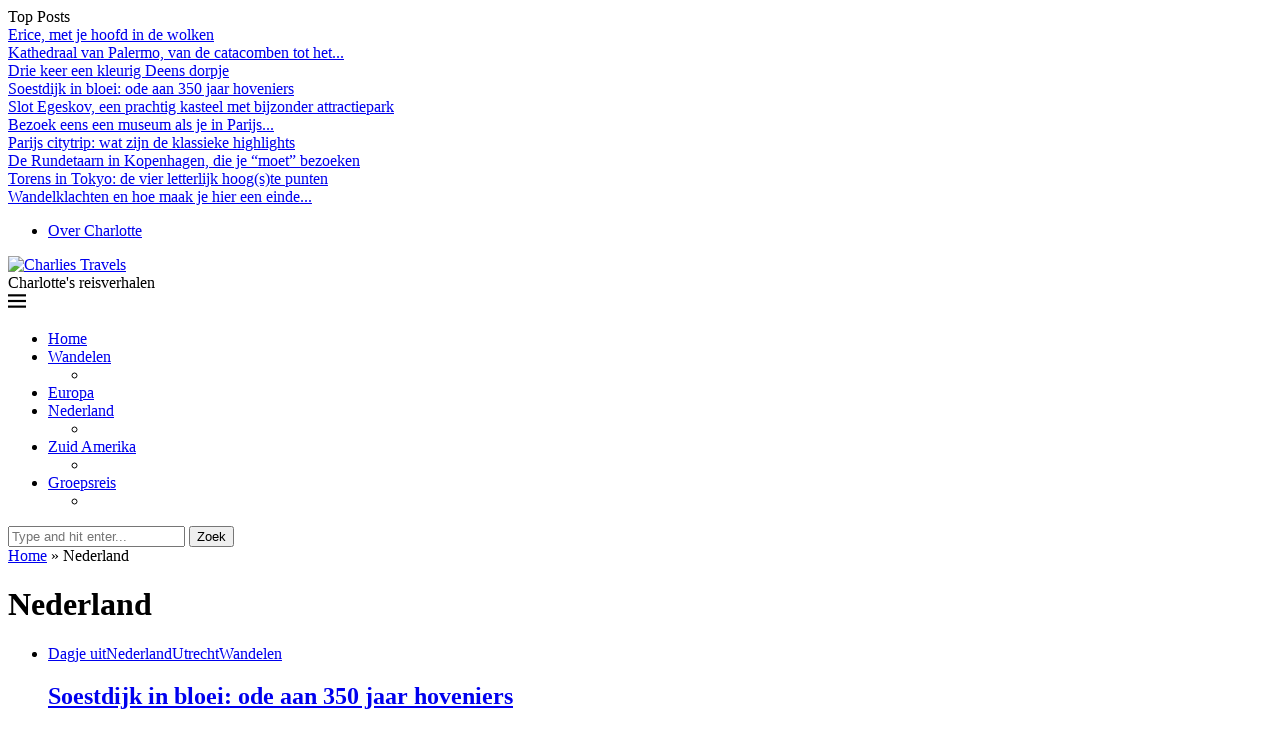

--- FILE ---
content_type: text/html; charset=UTF-8
request_url: https://charliestravels.nl/category/nederland/
body_size: 22415
content:
<!DOCTYPE html>
<html lang="nl-NL">
<head>
    <meta charset="UTF-8">
    <meta http-equiv="X-UA-Compatible" content="IE=edge">
    <meta name="viewport" content="width=device-width, initial-scale=1">
    <link rel="profile" href="https://gmpg.org/xfn/11"/>
    <link rel="alternate" type="application/rss+xml" title="Charlies Travels RSS Feed"
          href="https://charliestravels.nl/feed/"/>
    <link rel="alternate" type="application/atom+xml" title="Charlies Travels Atom Feed"
          href="https://charliestravels.nl/feed/atom/"/>
    <link rel="pingback" href="https://charliestravels.nl/xmlrpc.php"/>
    <!--[if lt IE 9]>
	<script src="https://charliestravels.nl/wp-content/themes/soledad/js/html5.js"></script>
	<![endif]-->
	<meta name='robots' content='index, follow, max-image-preview:large, max-snippet:-1, max-video-preview:-1' />

	<!-- This site is optimized with the Yoast SEO plugin v26.8 - https://yoast.com/product/yoast-seo-wordpress/ -->
	<title>Nederland Archieven - Charlies Travels</title>
	<link rel="canonical" href="https://charliestravels.nl/category/nederland/" />
	<link rel="next" href="https://charliestravels.nl/category/nederland/page/2/" />
	<meta property="og:locale" content="nl_NL" />
	<meta property="og:type" content="article" />
	<meta property="og:title" content="Nederland Archieven - Charlies Travels" />
	<meta property="og:url" content="https://charliestravels.nl/category/nederland/" />
	<meta property="og:site_name" content="Charlies Travels" />
	<meta name="twitter:card" content="summary_large_image" />
	<script type="application/ld+json" class="yoast-schema-graph">{"@context":"https://schema.org","@graph":[{"@type":"CollectionPage","@id":"https://charliestravels.nl/category/nederland/","url":"https://charliestravels.nl/category/nederland/","name":"Nederland Archieven - Charlies Travels","isPartOf":{"@id":"https://charliestravels.nl/#website"},"primaryImageOfPage":{"@id":"https://charliestravels.nl/category/nederland/#primaryimage"},"image":{"@id":"https://charliestravels.nl/category/nederland/#primaryimage"},"thumbnailUrl":"https://charliestravels.nl/wp-content/uploads/2025/06/IMG_2944_jpg.jpg","breadcrumb":{"@id":"https://charliestravels.nl/category/nederland/#breadcrumb"},"inLanguage":"nl-NL"},{"@type":"ImageObject","inLanguage":"nl-NL","@id":"https://charliestravels.nl/category/nederland/#primaryimage","url":"https://charliestravels.nl/wp-content/uploads/2025/06/IMG_2944_jpg.jpg","contentUrl":"https://charliestravels.nl/wp-content/uploads/2025/06/IMG_2944_jpg.jpg","width":1200,"height":900,"caption":"paleis Soestdijk"},{"@type":"BreadcrumbList","@id":"https://charliestravels.nl/category/nederland/#breadcrumb","itemListElement":[{"@type":"ListItem","position":1,"name":"Home","item":"https://charliestravels.nl/"},{"@type":"ListItem","position":2,"name":"Nederland"}]},{"@type":"WebSite","@id":"https://charliestravels.nl/#website","url":"https://charliestravels.nl/","name":"Charlies Travels","description":"Het leukste reisblog van Nederland!","publisher":{"@id":"https://charliestravels.nl/#/schema/person/0d43125e76687036b87a7bbe061dcbe5"},"potentialAction":[{"@type":"SearchAction","target":{"@type":"EntryPoint","urlTemplate":"https://charliestravels.nl/?s={search_term_string}"},"query-input":{"@type":"PropertyValueSpecification","valueRequired":true,"valueName":"search_term_string"}}],"inLanguage":"nl-NL"},{"@type":["Person","Organization"],"@id":"https://charliestravels.nl/#/schema/person/0d43125e76687036b87a7bbe061dcbe5","name":"Charlotte","image":{"@type":"ImageObject","inLanguage":"nl-NL","@id":"https://charliestravels.nl/#/schema/person/image/","url":"https://charliestravels.nl/wp-content/uploads/2022/02/CharliesTravels-logo.png","contentUrl":"https://charliestravels.nl/wp-content/uploads/2022/02/CharliesTravels-logo.png","width":500,"height":250,"caption":"Charlotte"},"logo":{"@id":"https://charliestravels.nl/#/schema/person/image/"},"description":"Charlotte maakt graag mooie verre en inspirerende reizen naar alle uithoeken van de wereld. Ze wandelt of fietst ook graag in haar eigen omgeving en door Nederland. Charlotte woont in het midden van het land, dus prima uitvalsbasis voor dit soort avonturen.","sameAs":["https://charliestravels.nl","charliestravelsnl"]}]}</script>
	<!-- / Yoast SEO plugin. -->


<link rel='dns-prefetch' href='//stats.wp.com' />
<link rel="alternate" type="application/rss+xml" title="Charlies Travels &raquo; feed" href="https://charliestravels.nl/feed/" />
<link rel="alternate" type="application/rss+xml" title="Charlies Travels &raquo; reacties feed" href="https://charliestravels.nl/comments/feed/" />
<link rel="alternate" type="application/rss+xml" title="Charlies Travels &raquo; Nederland categorie feed" href="https://charliestravels.nl/category/nederland/feed/" />
		<!-- This site uses the Google Analytics by MonsterInsights plugin v9.11.1 - Using Analytics tracking - https://www.monsterinsights.com/ -->
							<script src="//www.googletagmanager.com/gtag/js?id=G-F91S9GF512"  data-cfasync="false" data-wpfc-render="false" type="text/javascript" async></script>
			<script data-cfasync="false" data-wpfc-render="false" type="text/javascript">
				var mi_version = '9.11.1';
				var mi_track_user = true;
				var mi_no_track_reason = '';
								var MonsterInsightsDefaultLocations = {"page_location":"https:\/\/charliestravels.nl\/category\/nederland\/"};
								if ( typeof MonsterInsightsPrivacyGuardFilter === 'function' ) {
					var MonsterInsightsLocations = (typeof MonsterInsightsExcludeQuery === 'object') ? MonsterInsightsPrivacyGuardFilter( MonsterInsightsExcludeQuery ) : MonsterInsightsPrivacyGuardFilter( MonsterInsightsDefaultLocations );
				} else {
					var MonsterInsightsLocations = (typeof MonsterInsightsExcludeQuery === 'object') ? MonsterInsightsExcludeQuery : MonsterInsightsDefaultLocations;
				}

								var disableStrs = [
										'ga-disable-G-F91S9GF512',
									];

				/* Function to detect opted out users */
				function __gtagTrackerIsOptedOut() {
					for (var index = 0; index < disableStrs.length; index++) {
						if (document.cookie.indexOf(disableStrs[index] + '=true') > -1) {
							return true;
						}
					}

					return false;
				}

				/* Disable tracking if the opt-out cookie exists. */
				if (__gtagTrackerIsOptedOut()) {
					for (var index = 0; index < disableStrs.length; index++) {
						window[disableStrs[index]] = true;
					}
				}

				/* Opt-out function */
				function __gtagTrackerOptout() {
					for (var index = 0; index < disableStrs.length; index++) {
						document.cookie = disableStrs[index] + '=true; expires=Thu, 31 Dec 2099 23:59:59 UTC; path=/';
						window[disableStrs[index]] = true;
					}
				}

				if ('undefined' === typeof gaOptout) {
					function gaOptout() {
						__gtagTrackerOptout();
					}
				}
								window.dataLayer = window.dataLayer || [];

				window.MonsterInsightsDualTracker = {
					helpers: {},
					trackers: {},
				};
				if (mi_track_user) {
					function __gtagDataLayer() {
						dataLayer.push(arguments);
					}

					function __gtagTracker(type, name, parameters) {
						if (!parameters) {
							parameters = {};
						}

						if (parameters.send_to) {
							__gtagDataLayer.apply(null, arguments);
							return;
						}

						if (type === 'event') {
														parameters.send_to = monsterinsights_frontend.v4_id;
							var hookName = name;
							if (typeof parameters['event_category'] !== 'undefined') {
								hookName = parameters['event_category'] + ':' + name;
							}

							if (typeof MonsterInsightsDualTracker.trackers[hookName] !== 'undefined') {
								MonsterInsightsDualTracker.trackers[hookName](parameters);
							} else {
								__gtagDataLayer('event', name, parameters);
							}
							
						} else {
							__gtagDataLayer.apply(null, arguments);
						}
					}

					__gtagTracker('js', new Date());
					__gtagTracker('set', {
						'developer_id.dZGIzZG': true,
											});
					if ( MonsterInsightsLocations.page_location ) {
						__gtagTracker('set', MonsterInsightsLocations);
					}
										__gtagTracker('config', 'G-F91S9GF512', {"forceSSL":"true","link_attribution":"true"} );
										window.gtag = __gtagTracker;										(function () {
						/* https://developers.google.com/analytics/devguides/collection/analyticsjs/ */
						/* ga and __gaTracker compatibility shim. */
						var noopfn = function () {
							return null;
						};
						var newtracker = function () {
							return new Tracker();
						};
						var Tracker = function () {
							return null;
						};
						var p = Tracker.prototype;
						p.get = noopfn;
						p.set = noopfn;
						p.send = function () {
							var args = Array.prototype.slice.call(arguments);
							args.unshift('send');
							__gaTracker.apply(null, args);
						};
						var __gaTracker = function () {
							var len = arguments.length;
							if (len === 0) {
								return;
							}
							var f = arguments[len - 1];
							if (typeof f !== 'object' || f === null || typeof f.hitCallback !== 'function') {
								if ('send' === arguments[0]) {
									var hitConverted, hitObject = false, action;
									if ('event' === arguments[1]) {
										if ('undefined' !== typeof arguments[3]) {
											hitObject = {
												'eventAction': arguments[3],
												'eventCategory': arguments[2],
												'eventLabel': arguments[4],
												'value': arguments[5] ? arguments[5] : 1,
											}
										}
									}
									if ('pageview' === arguments[1]) {
										if ('undefined' !== typeof arguments[2]) {
											hitObject = {
												'eventAction': 'page_view',
												'page_path': arguments[2],
											}
										}
									}
									if (typeof arguments[2] === 'object') {
										hitObject = arguments[2];
									}
									if (typeof arguments[5] === 'object') {
										Object.assign(hitObject, arguments[5]);
									}
									if ('undefined' !== typeof arguments[1].hitType) {
										hitObject = arguments[1];
										if ('pageview' === hitObject.hitType) {
											hitObject.eventAction = 'page_view';
										}
									}
									if (hitObject) {
										action = 'timing' === arguments[1].hitType ? 'timing_complete' : hitObject.eventAction;
										hitConverted = mapArgs(hitObject);
										__gtagTracker('event', action, hitConverted);
									}
								}
								return;
							}

							function mapArgs(args) {
								var arg, hit = {};
								var gaMap = {
									'eventCategory': 'event_category',
									'eventAction': 'event_action',
									'eventLabel': 'event_label',
									'eventValue': 'event_value',
									'nonInteraction': 'non_interaction',
									'timingCategory': 'event_category',
									'timingVar': 'name',
									'timingValue': 'value',
									'timingLabel': 'event_label',
									'page': 'page_path',
									'location': 'page_location',
									'title': 'page_title',
									'referrer' : 'page_referrer',
								};
								for (arg in args) {
																		if (!(!args.hasOwnProperty(arg) || !gaMap.hasOwnProperty(arg))) {
										hit[gaMap[arg]] = args[arg];
									} else {
										hit[arg] = args[arg];
									}
								}
								return hit;
							}

							try {
								f.hitCallback();
							} catch (ex) {
							}
						};
						__gaTracker.create = newtracker;
						__gaTracker.getByName = newtracker;
						__gaTracker.getAll = function () {
							return [];
						};
						__gaTracker.remove = noopfn;
						__gaTracker.loaded = true;
						window['__gaTracker'] = __gaTracker;
					})();
									} else {
										console.log("");
					(function () {
						function __gtagTracker() {
							return null;
						}

						window['__gtagTracker'] = __gtagTracker;
						window['gtag'] = __gtagTracker;
					})();
									}
			</script>
							<!-- / Google Analytics by MonsterInsights -->
		<style id='wp-img-auto-sizes-contain-inline-css' type='text/css'>
img:is([sizes=auto i],[sizes^="auto," i]){contain-intrinsic-size:3000px 1500px}
/*# sourceURL=wp-img-auto-sizes-contain-inline-css */
</style>
<style id='wp-emoji-styles-inline-css' type='text/css'>

	img.wp-smiley, img.emoji {
		display: inline !important;
		border: none !important;
		box-shadow: none !important;
		height: 1em !important;
		width: 1em !important;
		margin: 0 0.07em !important;
		vertical-align: -0.1em !important;
		background: none !important;
		padding: 0 !important;
	}
/*# sourceURL=wp-emoji-styles-inline-css */
</style>
<style id='wp-block-library-inline-css' type='text/css'>
:root{--wp-block-synced-color:#7a00df;--wp-block-synced-color--rgb:122,0,223;--wp-bound-block-color:var(--wp-block-synced-color);--wp-editor-canvas-background:#ddd;--wp-admin-theme-color:#007cba;--wp-admin-theme-color--rgb:0,124,186;--wp-admin-theme-color-darker-10:#006ba1;--wp-admin-theme-color-darker-10--rgb:0,107,160.5;--wp-admin-theme-color-darker-20:#005a87;--wp-admin-theme-color-darker-20--rgb:0,90,135;--wp-admin-border-width-focus:2px}@media (min-resolution:192dpi){:root{--wp-admin-border-width-focus:1.5px}}.wp-element-button{cursor:pointer}:root .has-very-light-gray-background-color{background-color:#eee}:root .has-very-dark-gray-background-color{background-color:#313131}:root .has-very-light-gray-color{color:#eee}:root .has-very-dark-gray-color{color:#313131}:root .has-vivid-green-cyan-to-vivid-cyan-blue-gradient-background{background:linear-gradient(135deg,#00d084,#0693e3)}:root .has-purple-crush-gradient-background{background:linear-gradient(135deg,#34e2e4,#4721fb 50%,#ab1dfe)}:root .has-hazy-dawn-gradient-background{background:linear-gradient(135deg,#faaca8,#dad0ec)}:root .has-subdued-olive-gradient-background{background:linear-gradient(135deg,#fafae1,#67a671)}:root .has-atomic-cream-gradient-background{background:linear-gradient(135deg,#fdd79a,#004a59)}:root .has-nightshade-gradient-background{background:linear-gradient(135deg,#330968,#31cdcf)}:root .has-midnight-gradient-background{background:linear-gradient(135deg,#020381,#2874fc)}:root{--wp--preset--font-size--normal:16px;--wp--preset--font-size--huge:42px}.has-regular-font-size{font-size:1em}.has-larger-font-size{font-size:2.625em}.has-normal-font-size{font-size:var(--wp--preset--font-size--normal)}.has-huge-font-size{font-size:var(--wp--preset--font-size--huge)}.has-text-align-center{text-align:center}.has-text-align-left{text-align:left}.has-text-align-right{text-align:right}.has-fit-text{white-space:nowrap!important}#end-resizable-editor-section{display:none}.aligncenter{clear:both}.items-justified-left{justify-content:flex-start}.items-justified-center{justify-content:center}.items-justified-right{justify-content:flex-end}.items-justified-space-between{justify-content:space-between}.screen-reader-text{border:0;clip-path:inset(50%);height:1px;margin:-1px;overflow:hidden;padding:0;position:absolute;width:1px;word-wrap:normal!important}.screen-reader-text:focus{background-color:#ddd;clip-path:none;color:#444;display:block;font-size:1em;height:auto;left:5px;line-height:normal;padding:15px 23px 14px;text-decoration:none;top:5px;width:auto;z-index:100000}html :where(.has-border-color){border-style:solid}html :where([style*=border-top-color]){border-top-style:solid}html :where([style*=border-right-color]){border-right-style:solid}html :where([style*=border-bottom-color]){border-bottom-style:solid}html :where([style*=border-left-color]){border-left-style:solid}html :where([style*=border-width]){border-style:solid}html :where([style*=border-top-width]){border-top-style:solid}html :where([style*=border-right-width]){border-right-style:solid}html :where([style*=border-bottom-width]){border-bottom-style:solid}html :where([style*=border-left-width]){border-left-style:solid}html :where(img[class*=wp-image-]){height:auto;max-width:100%}:where(figure){margin:0 0 1em}html :where(.is-position-sticky){--wp-admin--admin-bar--position-offset:var(--wp-admin--admin-bar--height,0px)}@media screen and (max-width:600px){html :where(.is-position-sticky){--wp-admin--admin-bar--position-offset:0px}}

/*# sourceURL=wp-block-library-inline-css */
</style><style id='wp-block-heading-inline-css' type='text/css'>
h1:where(.wp-block-heading).has-background,h2:where(.wp-block-heading).has-background,h3:where(.wp-block-heading).has-background,h4:where(.wp-block-heading).has-background,h5:where(.wp-block-heading).has-background,h6:where(.wp-block-heading).has-background{padding:1.25em 2.375em}h1.has-text-align-left[style*=writing-mode]:where([style*=vertical-lr]),h1.has-text-align-right[style*=writing-mode]:where([style*=vertical-rl]),h2.has-text-align-left[style*=writing-mode]:where([style*=vertical-lr]),h2.has-text-align-right[style*=writing-mode]:where([style*=vertical-rl]),h3.has-text-align-left[style*=writing-mode]:where([style*=vertical-lr]),h3.has-text-align-right[style*=writing-mode]:where([style*=vertical-rl]),h4.has-text-align-left[style*=writing-mode]:where([style*=vertical-lr]),h4.has-text-align-right[style*=writing-mode]:where([style*=vertical-rl]),h5.has-text-align-left[style*=writing-mode]:where([style*=vertical-lr]),h5.has-text-align-right[style*=writing-mode]:where([style*=vertical-rl]),h6.has-text-align-left[style*=writing-mode]:where([style*=vertical-lr]),h6.has-text-align-right[style*=writing-mode]:where([style*=vertical-rl]){rotate:180deg}
/*# sourceURL=https://charliestravels.nl/wp-includes/blocks/heading/style.min.css */
</style>
<style id='wp-block-paragraph-inline-css' type='text/css'>
.is-small-text{font-size:.875em}.is-regular-text{font-size:1em}.is-large-text{font-size:2.25em}.is-larger-text{font-size:3em}.has-drop-cap:not(:focus):first-letter{float:left;font-size:8.4em;font-style:normal;font-weight:100;line-height:.68;margin:.05em .1em 0 0;text-transform:uppercase}body.rtl .has-drop-cap:not(:focus):first-letter{float:none;margin-left:.1em}p.has-drop-cap.has-background{overflow:hidden}:root :where(p.has-background){padding:1.25em 2.375em}:where(p.has-text-color:not(.has-link-color)) a{color:inherit}p.has-text-align-left[style*="writing-mode:vertical-lr"],p.has-text-align-right[style*="writing-mode:vertical-rl"]{rotate:180deg}
/*# sourceURL=https://charliestravels.nl/wp-includes/blocks/paragraph/style.min.css */
</style>
<style id='global-styles-inline-css' type='text/css'>
:root{--wp--preset--aspect-ratio--square: 1;--wp--preset--aspect-ratio--4-3: 4/3;--wp--preset--aspect-ratio--3-4: 3/4;--wp--preset--aspect-ratio--3-2: 3/2;--wp--preset--aspect-ratio--2-3: 2/3;--wp--preset--aspect-ratio--16-9: 16/9;--wp--preset--aspect-ratio--9-16: 9/16;--wp--preset--color--black: #000000;--wp--preset--color--cyan-bluish-gray: #abb8c3;--wp--preset--color--white: #ffffff;--wp--preset--color--pale-pink: #f78da7;--wp--preset--color--vivid-red: #cf2e2e;--wp--preset--color--luminous-vivid-orange: #ff6900;--wp--preset--color--luminous-vivid-amber: #fcb900;--wp--preset--color--light-green-cyan: #7bdcb5;--wp--preset--color--vivid-green-cyan: #00d084;--wp--preset--color--pale-cyan-blue: #8ed1fc;--wp--preset--color--vivid-cyan-blue: #0693e3;--wp--preset--color--vivid-purple: #9b51e0;--wp--preset--gradient--vivid-cyan-blue-to-vivid-purple: linear-gradient(135deg,rgb(6,147,227) 0%,rgb(155,81,224) 100%);--wp--preset--gradient--light-green-cyan-to-vivid-green-cyan: linear-gradient(135deg,rgb(122,220,180) 0%,rgb(0,208,130) 100%);--wp--preset--gradient--luminous-vivid-amber-to-luminous-vivid-orange: linear-gradient(135deg,rgb(252,185,0) 0%,rgb(255,105,0) 100%);--wp--preset--gradient--luminous-vivid-orange-to-vivid-red: linear-gradient(135deg,rgb(255,105,0) 0%,rgb(207,46,46) 100%);--wp--preset--gradient--very-light-gray-to-cyan-bluish-gray: linear-gradient(135deg,rgb(238,238,238) 0%,rgb(169,184,195) 100%);--wp--preset--gradient--cool-to-warm-spectrum: linear-gradient(135deg,rgb(74,234,220) 0%,rgb(151,120,209) 20%,rgb(207,42,186) 40%,rgb(238,44,130) 60%,rgb(251,105,98) 80%,rgb(254,248,76) 100%);--wp--preset--gradient--blush-light-purple: linear-gradient(135deg,rgb(255,206,236) 0%,rgb(152,150,240) 100%);--wp--preset--gradient--blush-bordeaux: linear-gradient(135deg,rgb(254,205,165) 0%,rgb(254,45,45) 50%,rgb(107,0,62) 100%);--wp--preset--gradient--luminous-dusk: linear-gradient(135deg,rgb(255,203,112) 0%,rgb(199,81,192) 50%,rgb(65,88,208) 100%);--wp--preset--gradient--pale-ocean: linear-gradient(135deg,rgb(255,245,203) 0%,rgb(182,227,212) 50%,rgb(51,167,181) 100%);--wp--preset--gradient--electric-grass: linear-gradient(135deg,rgb(202,248,128) 0%,rgb(113,206,126) 100%);--wp--preset--gradient--midnight: linear-gradient(135deg,rgb(2,3,129) 0%,rgb(40,116,252) 100%);--wp--preset--font-size--small: 12px;--wp--preset--font-size--medium: 20px;--wp--preset--font-size--large: 32px;--wp--preset--font-size--x-large: 42px;--wp--preset--font-size--normal: 14px;--wp--preset--font-size--huge: 42px;--wp--preset--spacing--20: 0.44rem;--wp--preset--spacing--30: 0.67rem;--wp--preset--spacing--40: 1rem;--wp--preset--spacing--50: 1.5rem;--wp--preset--spacing--60: 2.25rem;--wp--preset--spacing--70: 3.38rem;--wp--preset--spacing--80: 5.06rem;--wp--preset--shadow--natural: 6px 6px 9px rgba(0, 0, 0, 0.2);--wp--preset--shadow--deep: 12px 12px 50px rgba(0, 0, 0, 0.4);--wp--preset--shadow--sharp: 6px 6px 0px rgba(0, 0, 0, 0.2);--wp--preset--shadow--outlined: 6px 6px 0px -3px rgb(255, 255, 255), 6px 6px rgb(0, 0, 0);--wp--preset--shadow--crisp: 6px 6px 0px rgb(0, 0, 0);}:where(.is-layout-flex){gap: 0.5em;}:where(.is-layout-grid){gap: 0.5em;}body .is-layout-flex{display: flex;}.is-layout-flex{flex-wrap: wrap;align-items: center;}.is-layout-flex > :is(*, div){margin: 0;}body .is-layout-grid{display: grid;}.is-layout-grid > :is(*, div){margin: 0;}:where(.wp-block-columns.is-layout-flex){gap: 2em;}:where(.wp-block-columns.is-layout-grid){gap: 2em;}:where(.wp-block-post-template.is-layout-flex){gap: 1.25em;}:where(.wp-block-post-template.is-layout-grid){gap: 1.25em;}.has-black-color{color: var(--wp--preset--color--black) !important;}.has-cyan-bluish-gray-color{color: var(--wp--preset--color--cyan-bluish-gray) !important;}.has-white-color{color: var(--wp--preset--color--white) !important;}.has-pale-pink-color{color: var(--wp--preset--color--pale-pink) !important;}.has-vivid-red-color{color: var(--wp--preset--color--vivid-red) !important;}.has-luminous-vivid-orange-color{color: var(--wp--preset--color--luminous-vivid-orange) !important;}.has-luminous-vivid-amber-color{color: var(--wp--preset--color--luminous-vivid-amber) !important;}.has-light-green-cyan-color{color: var(--wp--preset--color--light-green-cyan) !important;}.has-vivid-green-cyan-color{color: var(--wp--preset--color--vivid-green-cyan) !important;}.has-pale-cyan-blue-color{color: var(--wp--preset--color--pale-cyan-blue) !important;}.has-vivid-cyan-blue-color{color: var(--wp--preset--color--vivid-cyan-blue) !important;}.has-vivid-purple-color{color: var(--wp--preset--color--vivid-purple) !important;}.has-black-background-color{background-color: var(--wp--preset--color--black) !important;}.has-cyan-bluish-gray-background-color{background-color: var(--wp--preset--color--cyan-bluish-gray) !important;}.has-white-background-color{background-color: var(--wp--preset--color--white) !important;}.has-pale-pink-background-color{background-color: var(--wp--preset--color--pale-pink) !important;}.has-vivid-red-background-color{background-color: var(--wp--preset--color--vivid-red) !important;}.has-luminous-vivid-orange-background-color{background-color: var(--wp--preset--color--luminous-vivid-orange) !important;}.has-luminous-vivid-amber-background-color{background-color: var(--wp--preset--color--luminous-vivid-amber) !important;}.has-light-green-cyan-background-color{background-color: var(--wp--preset--color--light-green-cyan) !important;}.has-vivid-green-cyan-background-color{background-color: var(--wp--preset--color--vivid-green-cyan) !important;}.has-pale-cyan-blue-background-color{background-color: var(--wp--preset--color--pale-cyan-blue) !important;}.has-vivid-cyan-blue-background-color{background-color: var(--wp--preset--color--vivid-cyan-blue) !important;}.has-vivid-purple-background-color{background-color: var(--wp--preset--color--vivid-purple) !important;}.has-black-border-color{border-color: var(--wp--preset--color--black) !important;}.has-cyan-bluish-gray-border-color{border-color: var(--wp--preset--color--cyan-bluish-gray) !important;}.has-white-border-color{border-color: var(--wp--preset--color--white) !important;}.has-pale-pink-border-color{border-color: var(--wp--preset--color--pale-pink) !important;}.has-vivid-red-border-color{border-color: var(--wp--preset--color--vivid-red) !important;}.has-luminous-vivid-orange-border-color{border-color: var(--wp--preset--color--luminous-vivid-orange) !important;}.has-luminous-vivid-amber-border-color{border-color: var(--wp--preset--color--luminous-vivid-amber) !important;}.has-light-green-cyan-border-color{border-color: var(--wp--preset--color--light-green-cyan) !important;}.has-vivid-green-cyan-border-color{border-color: var(--wp--preset--color--vivid-green-cyan) !important;}.has-pale-cyan-blue-border-color{border-color: var(--wp--preset--color--pale-cyan-blue) !important;}.has-vivid-cyan-blue-border-color{border-color: var(--wp--preset--color--vivid-cyan-blue) !important;}.has-vivid-purple-border-color{border-color: var(--wp--preset--color--vivid-purple) !important;}.has-vivid-cyan-blue-to-vivid-purple-gradient-background{background: var(--wp--preset--gradient--vivid-cyan-blue-to-vivid-purple) !important;}.has-light-green-cyan-to-vivid-green-cyan-gradient-background{background: var(--wp--preset--gradient--light-green-cyan-to-vivid-green-cyan) !important;}.has-luminous-vivid-amber-to-luminous-vivid-orange-gradient-background{background: var(--wp--preset--gradient--luminous-vivid-amber-to-luminous-vivid-orange) !important;}.has-luminous-vivid-orange-to-vivid-red-gradient-background{background: var(--wp--preset--gradient--luminous-vivid-orange-to-vivid-red) !important;}.has-very-light-gray-to-cyan-bluish-gray-gradient-background{background: var(--wp--preset--gradient--very-light-gray-to-cyan-bluish-gray) !important;}.has-cool-to-warm-spectrum-gradient-background{background: var(--wp--preset--gradient--cool-to-warm-spectrum) !important;}.has-blush-light-purple-gradient-background{background: var(--wp--preset--gradient--blush-light-purple) !important;}.has-blush-bordeaux-gradient-background{background: var(--wp--preset--gradient--blush-bordeaux) !important;}.has-luminous-dusk-gradient-background{background: var(--wp--preset--gradient--luminous-dusk) !important;}.has-pale-ocean-gradient-background{background: var(--wp--preset--gradient--pale-ocean) !important;}.has-electric-grass-gradient-background{background: var(--wp--preset--gradient--electric-grass) !important;}.has-midnight-gradient-background{background: var(--wp--preset--gradient--midnight) !important;}.has-small-font-size{font-size: var(--wp--preset--font-size--small) !important;}.has-medium-font-size{font-size: var(--wp--preset--font-size--medium) !important;}.has-large-font-size{font-size: var(--wp--preset--font-size--large) !important;}.has-x-large-font-size{font-size: var(--wp--preset--font-size--x-large) !important;}
/*# sourceURL=global-styles-inline-css */
</style>

<style id='classic-theme-styles-inline-css' type='text/css'>
/*! This file is auto-generated */
.wp-block-button__link{color:#fff;background-color:#32373c;border-radius:9999px;box-shadow:none;text-decoration:none;padding:calc(.667em + 2px) calc(1.333em + 2px);font-size:1.125em}.wp-block-file__button{background:#32373c;color:#fff;text-decoration:none}
/*# sourceURL=/wp-includes/css/classic-themes.min.css */
</style>
<link rel='stylesheet' id='convertkit-broadcasts-css' href='https://charliestravels.nl/wp-content/plugins/convertkit/resources/frontend/css/broadcasts.css?ver=3.1.5' type='text/css' media='all' />
<link rel='stylesheet' id='convertkit-button-css' href='https://charliestravels.nl/wp-content/plugins/convertkit/resources/frontend/css/button.css?ver=3.1.5' type='text/css' media='all' />
<style id='wp-block-button-inline-css' type='text/css'>
.wp-block-button__link{align-content:center;box-sizing:border-box;cursor:pointer;display:inline-block;height:100%;text-align:center;word-break:break-word}.wp-block-button__link.aligncenter{text-align:center}.wp-block-button__link.alignright{text-align:right}:where(.wp-block-button__link){border-radius:9999px;box-shadow:none;padding:calc(.667em + 2px) calc(1.333em + 2px);text-decoration:none}.wp-block-button[style*=text-decoration] .wp-block-button__link{text-decoration:inherit}.wp-block-buttons>.wp-block-button.has-custom-width{max-width:none}.wp-block-buttons>.wp-block-button.has-custom-width .wp-block-button__link{width:100%}.wp-block-buttons>.wp-block-button.has-custom-font-size .wp-block-button__link{font-size:inherit}.wp-block-buttons>.wp-block-button.wp-block-button__width-25{width:calc(25% - var(--wp--style--block-gap, .5em)*.75)}.wp-block-buttons>.wp-block-button.wp-block-button__width-50{width:calc(50% - var(--wp--style--block-gap, .5em)*.5)}.wp-block-buttons>.wp-block-button.wp-block-button__width-75{width:calc(75% - var(--wp--style--block-gap, .5em)*.25)}.wp-block-buttons>.wp-block-button.wp-block-button__width-100{flex-basis:100%;width:100%}.wp-block-buttons.is-vertical>.wp-block-button.wp-block-button__width-25{width:25%}.wp-block-buttons.is-vertical>.wp-block-button.wp-block-button__width-50{width:50%}.wp-block-buttons.is-vertical>.wp-block-button.wp-block-button__width-75{width:75%}.wp-block-button.is-style-squared,.wp-block-button__link.wp-block-button.is-style-squared{border-radius:0}.wp-block-button.no-border-radius,.wp-block-button__link.no-border-radius{border-radius:0!important}:root :where(.wp-block-button .wp-block-button__link.is-style-outline),:root :where(.wp-block-button.is-style-outline>.wp-block-button__link){border:2px solid;padding:.667em 1.333em}:root :where(.wp-block-button .wp-block-button__link.is-style-outline:not(.has-text-color)),:root :where(.wp-block-button.is-style-outline>.wp-block-button__link:not(.has-text-color)){color:currentColor}:root :where(.wp-block-button .wp-block-button__link.is-style-outline:not(.has-background)),:root :where(.wp-block-button.is-style-outline>.wp-block-button__link:not(.has-background)){background-color:initial;background-image:none}
/*# sourceURL=https://charliestravels.nl/wp-includes/blocks/button/style.min.css */
</style>
<link rel='stylesheet' id='convertkit-form-css' href='https://charliestravels.nl/wp-content/plugins/convertkit/resources/frontend/css/form.css?ver=3.1.5' type='text/css' media='all' />
<link rel='stylesheet' id='convertkit-form-builder-field-css' href='https://charliestravels.nl/wp-content/plugins/convertkit/resources/frontend/css/form-builder.css?ver=3.1.5' type='text/css' media='all' />
<link rel='stylesheet' id='convertkit-form-builder-css' href='https://charliestravels.nl/wp-content/plugins/convertkit/resources/frontend/css/form-builder.css?ver=3.1.5' type='text/css' media='all' />
<link rel='stylesheet' id='penci-main-style-css' href='https://charliestravels.nl/wp-content/themes/soledad/main.css?ver=8.6.0' type='text/css' media='all' />
<link rel='stylesheet' id='penci-swiper-bundle-css' href='https://charliestravels.nl/wp-content/themes/soledad/css/swiper-bundle.min.css?ver=8.6.0' type='text/css' media='all' />
<link rel='stylesheet' id='penci-font-awesomeold-css' href='https://charliestravels.nl/wp-content/themes/soledad/css/font-awesome.4.7.0.swap.min.css?ver=4.7.0' type='text/css' media='all' />
<link rel='stylesheet' id='penci_icon-css' href='https://charliestravels.nl/wp-content/themes/soledad/css/penci-icon.css?ver=8.6.0' type='text/css' media='all' />
<link rel='stylesheet' id='penci_style-css' href='https://charliestravels.nl/wp-content/themes/soledad/style.css?ver=8.6.0' type='text/css' media='all' />
<link rel='stylesheet' id='penci_social_counter-css' href='https://charliestravels.nl/wp-content/themes/soledad/css/social-counter.css?ver=8.6.0' type='text/css' media='all' />
<link rel="preload" class="mv-grow-style" href="https://charliestravels.nl/wp-content/plugins/social-pug/assets/dist/style-frontend-pro.css?ver=1.36.3" as="style"><noscript><link rel='stylesheet' id='dpsp-frontend-style-pro-css' href='https://charliestravels.nl/wp-content/plugins/social-pug/assets/dist/style-frontend-pro.css?ver=1.36.3' type='text/css' media='all' />
</noscript><style id='dpsp-frontend-style-pro-inline-css' type='text/css'>

				@media screen and ( max-width : 720px ) {
					.dpsp-content-wrapper.dpsp-hide-on-mobile,
					.dpsp-share-text.dpsp-hide-on-mobile {
						display: none;
					}
					.dpsp-has-spacing .dpsp-networks-btns-wrapper li {
						margin:0 2% 10px 0;
					}
					.dpsp-network-btn.dpsp-has-label:not(.dpsp-has-count) {
						max-height: 40px;
						padding: 0;
						justify-content: center;
					}
					.dpsp-content-wrapper.dpsp-size-small .dpsp-network-btn.dpsp-has-label:not(.dpsp-has-count){
						max-height: 32px;
					}
					.dpsp-content-wrapper.dpsp-size-large .dpsp-network-btn.dpsp-has-label:not(.dpsp-has-count){
						max-height: 46px;
					}
				}
			
			@media screen and ( max-width : 720px ) {
				aside#dpsp-floating-sidebar.dpsp-hide-on-mobile.opened {
					display: none;
				}
			}
			
					.dpsp-button-style-1 .dpsp-networks-btns-sidebar.dpsp-networks-btns-wrapper .dpsp-network-btn {
					--customNetworkColor: #81d742;
					--customNetworkHoverColor: ;
					background: #81d742;
					border-color: #81d742;
					}
/*# sourceURL=dpsp-frontend-style-pro-inline-css */
</style>
<script type="text/javascript" src="https://charliestravels.nl/wp-content/plugins/google-analytics-for-wordpress/assets/js/frontend-gtag.min.js?ver=9.11.1" id="monsterinsights-frontend-script-js" async="async" data-wp-strategy="async"></script>
<script data-cfasync="false" data-wpfc-render="false" type="text/javascript" id='monsterinsights-frontend-script-js-extra'>/* <![CDATA[ */
var monsterinsights_frontend = {"js_events_tracking":"true","download_extensions":"doc,pdf,ppt,zip,xls,docx,pptx,xlsx","inbound_paths":"[{\"path\":\"\\\/go\\\/\",\"label\":\"affiliate\"},{\"path\":\"\\\/recommend\\\/\",\"label\":\"affiliate\"}]","home_url":"https:\/\/charliestravels.nl","hash_tracking":"false","v4_id":"G-F91S9GF512"};/* ]]> */
</script>
<script type="text/javascript" id="breeze-prefetch-js-extra">
/* <![CDATA[ */
var breeze_prefetch = {"local_url":"https://charliestravels.nl","ignore_remote_prefetch":"1","ignore_list":["wp-admin","wp-login.php"]};
//# sourceURL=breeze-prefetch-js-extra
/* ]]> */
</script>
<script type="text/javascript" src="https://charliestravels.nl/wp-content/plugins/breeze/assets/js/js-front-end/breeze-prefetch-links.min.js?ver=2.2.23" id="breeze-prefetch-js"></script>
<script type="text/javascript" src="https://charliestravels.nl/wp-includes/js/jquery/jquery.min.js?ver=3.7.1" id="jquery-core-js"></script>
<script type="text/javascript" src="https://charliestravels.nl/wp-includes/js/jquery/jquery-migrate.min.js?ver=3.4.1" id="jquery-migrate-js"></script>
<link rel="https://api.w.org/" href="https://charliestravels.nl/wp-json/" /><link rel="alternate" title="JSON" type="application/json" href="https://charliestravels.nl/wp-json/wp/v2/categories/4" /><link rel="EditURI" type="application/rsd+xml" title="RSD" href="https://charliestravels.nl/xmlrpc.php?rsd" />
<meta name="generator" content="WordPress 6.9" />
<meta name="generator" content="Soledad 8.6.0" />
<meta name="google-site-verification" content="CbcF0RY83edVMyqmoEoLCOAB--ulMaGNCzZ_8vHn5Z4" />
	<style>img#wpstats{display:none}</style>
		<style id="penci-custom-style" type="text/css">body{ --pcbg-cl: #fff; --pctext-cl: #313131; --pcborder-cl: #dedede; --pcheading-cl: #313131; --pcmeta-cl: #888888; --pcaccent-cl: #6eb48c; --pcbody-font: 'PT Serif', serif; --pchead-font: 'Raleway', sans-serif; --pchead-wei: bold; --pcava_bdr:10px;--pcajs_fvw:470px;--pcajs_fvmw:220px; } .single.penci-body-single-style-5 #header, .single.penci-body-single-style-6 #header, .single.penci-body-single-style-10 #header, .single.penci-body-single-style-5 .pc-wrapbuilder-header, .single.penci-body-single-style-6 .pc-wrapbuilder-header, .single.penci-body-single-style-10 .pc-wrapbuilder-header { --pchd-mg: 40px; } .fluid-width-video-wrapper > div { position: absolute; left: 0; right: 0; top: 0; width: 100%; height: 100%; } .yt-video-place { position: relative; text-align: center; } .yt-video-place.embed-responsive .start-video { display: block; top: 0; left: 0; bottom: 0; right: 0; position: absolute; transform: none; } .yt-video-place.embed-responsive .start-video img { margin: 0; padding: 0; top: 50%; display: inline-block; position: absolute; left: 50%; transform: translate(-50%, -50%); width: 68px; height: auto; } .mfp-bg { top: 0; left: 0; width: 100%; height: 100%; z-index: 9999999; overflow: hidden; position: fixed; background: #0b0b0b; opacity: .8; filter: alpha(opacity=80) } .mfp-wrap { top: 0; left: 0; width: 100%; height: 100%; z-index: 9999999; position: fixed; outline: none !important; -webkit-backface-visibility: hidden } .penci-hide-tagupdated{ display: none !important; } .featured-area.featured-style-42 .item-inner-content, .featured-style-41 .swiper-slide, .slider-40-wrapper .nav-thumb-creative .thumb-container:after,.penci-slider44-t-item:before,.penci-slider44-main-wrapper .item, .featured-area .penci-image-holder, .featured-area .penci-slider4-overlay, .featured-area .penci-slide-overlay .overlay-link, .featured-style-29 .featured-slider-overlay, .penci-slider38-overlay{ border-radius: ; -webkit-border-radius: ; } .penci-featured-content-right:before{ border-top-right-radius: ; border-bottom-right-radius: ; } .penci-flat-overlay .penci-slide-overlay .penci-mag-featured-content:before{ border-bottom-left-radius: ; border-bottom-right-radius: ; } .container-single .post-image{ border-radius: ; -webkit-border-radius: ; } .penci-mega-post-inner, .penci-mega-thumbnail .penci-image-holder{ border-radius: ; -webkit-border-radius: ; } #penci-login-popup:before{ opacity: ; } .penci-header-signup-form { padding-top: px; padding-bottom: px; } .penci-slide-overlay .overlay-link, .penci-slider38-overlay, .penci-flat-overlay .penci-slide-overlay .penci-mag-featured-content:before, .slider-40-wrapper .list-slider-creative .item-slider-creative .img-container:before { opacity: ; } .penci-item-mag:hover .penci-slide-overlay .overlay-link, .featured-style-38 .item:hover .penci-slider38-overlay, .penci-flat-overlay .penci-item-mag:hover .penci-slide-overlay .penci-mag-featured-content:before { opacity: ; } .penci-featured-content .featured-slider-overlay { opacity: ; } .slider-40-wrapper .list-slider-creative .item-slider-creative:hover .img-container:before { opacity:; } .featured-style-29 .featured-slider-overlay { opacity: ; } .penci-grid li.typography-style .overlay-typography { opacity: ; } .penci-grid li.typography-style:hover .overlay-typography { opacity: ; } .home-featured-cat-content .mag-photo .mag-overlay-photo { opacity: ; } .home-featured-cat-content .mag-photo:hover .mag-overlay-photo { opacity: ; } .inner-item-portfolio:hover .penci-portfolio-thumbnail a:after { opacity: ; } body { --pcdm_btnbg: rgba(0, 0, 0, .1); --pcdm_btnd: #666; --pcdm_btndbg: #fff; --pcdm_btnn: var(--pctext-cl); --pcdm_btnnbg: var(--pcbg-cl); } body.pcdm-enable { --pcbg-cl: #000000; --pcbg-l-cl: #1a1a1a; --pcbg-d-cl: #000000; --pctext-cl: #fff; --pcborder-cl: #313131; --pcborders-cl: #3c3c3c; --pcheading-cl: rgba(255,255,255,0.9); --pcmeta-cl: #999999; --pcl-cl: #fff; --pclh-cl: #6eb48c; --pcaccent-cl: #6eb48c; background-color: var(--pcbg-cl); color: var(--pctext-cl); } body.pcdark-df.pcdm-enable.pclight-mode { --pcbg-cl: #fff; --pctext-cl: #313131; --pcborder-cl: #dedede; --pcheading-cl: #313131; --pcmeta-cl: #888888; --pcaccent-cl: #6eb48c; }</style>        <link rel="shortcut icon" href="https://charliestravels.nl/wp-content/uploads/2022/02/favicon-charlies.png"
              type="image/x-icon"/>
        <link rel="apple-touch-icon" sizes="180x180" href="https://charliestravels.nl/wp-content/uploads/2022/02/favicon-charlies.png">
	<script>
var penciBlocksArray=[];
var portfolioDataJs = portfolioDataJs || [];var PENCILOCALCACHE = {};
		(function () {
				"use strict";
		
				PENCILOCALCACHE = {
					data: {},
					remove: function ( ajaxFilterItem ) {
						delete PENCILOCALCACHE.data[ajaxFilterItem];
					},
					exist: function ( ajaxFilterItem ) {
						return PENCILOCALCACHE.data.hasOwnProperty( ajaxFilterItem ) && PENCILOCALCACHE.data[ajaxFilterItem] !== null;
					},
					get: function ( ajaxFilterItem ) {
						return PENCILOCALCACHE.data[ajaxFilterItem];
					},
					set: function ( ajaxFilterItem, cachedData ) {
						PENCILOCALCACHE.remove( ajaxFilterItem );
						PENCILOCALCACHE.data[ajaxFilterItem] = cachedData;
					}
				};
			}
		)();function penciBlock() {
		    this.atts_json = '';
		    this.content = '';
		}</script>
<script type="application/ld+json">{
    "@context": "https:\/\/schema.org\/",
    "@type": "organization",
    "@id": "#organization",
    "logo": {
        "@type": "ImageObject",
        "url": "https:\/\/charliestravels.nl\/wp-content\/uploads\/2022\/02\/CharliesTravels-logo.png"
    },
    "url": "https:\/\/charliestravels.nl\/",
    "name": "Charlies Travels",
    "description": "Het leukste reisblog van Nederland!"
}</script><script type="application/ld+json">{
    "@context": "https:\/\/schema.org\/",
    "@type": "WebSite",
    "name": "Charlies Travels",
    "alternateName": "Het leukste reisblog van Nederland!",
    "url": "https:\/\/charliestravels.nl\/"
}</script><meta name="hubbub-info" description="Hubbub 1.36.3"></head>

<body class="archive category category-nederland category-4 wp-theme-soledad penci-disable-desc-collapse soledad-ver-8-6-0 pclight-mode pcmn-drdw-style-slide_down pchds-default has-grow-sidebar">
<div id="soledad_wrapper" class="wrapper-boxed header-style-header-2 header-search-style-default">
	<div class="penci-header-wrap"><div class="penci-top-bar topbar-menu">
    <div class="container">
        <div class="penci-headline" role="navigation"
		     itemscope
             itemtype="https://schema.org/SiteNavigationElement">
	                    <div class="pctopbar-item penci-topbar-trending">
	        <span class="headline-title nticker-style-1">Top Posts</span>
		            <span class="penci-trending-nav">
			<a class="penci-slider-prev" href="#"
               aria-label="Previous"><i class="penci-faicon fa fa-angle-left" ></i></a>
			<a class="penci-slider-next" href="#"
               aria-label="Next"><i class="penci-faicon fa fa-angle-right" ></i></a>
		</span>
		        <div class="pcdfswiper swiper penci-owl-carousel penci-owl-carousel-slider penci-headline-posts"
             data-auto="true" data-nav="false" data-autotime="3000"
             data-speed="200" data-anim="slideInUp">
            <div class="swiper-wrapper">
				                    <div class="swiper-slide">
                        <a class="penci-topbar-post-title"
                           href="https://charliestravels.nl/erice-met-je-hoofd-in-de-wolken/">Erice, met je hoofd in de wolken</a>
                    </div>
				                    <div class="swiper-slide">
                        <a class="penci-topbar-post-title"
                           href="https://charliestravels.nl/kathedraal-van-palermo-van-de-catacomben-tot-het-dak/">Kathedraal van Palermo, van de catacomben tot het...</a>
                    </div>
				                    <div class="swiper-slide">
                        <a class="penci-topbar-post-title"
                           href="https://charliestravels.nl/drie-keer-een-kleurig-deens-dorpje/">Drie keer een kleurig Deens dorpje</a>
                    </div>
				                    <div class="swiper-slide">
                        <a class="penci-topbar-post-title"
                           href="https://charliestravels.nl/soestdijk-in-bloei-ode-aan-350-jaar-hoveniers/">Soestdijk in bloei: ode aan 350 jaar hoveniers</a>
                    </div>
				                    <div class="swiper-slide">
                        <a class="penci-topbar-post-title"
                           href="https://charliestravels.nl/slot-egeskov-een-prachtig-kasteel-met-bijzonder-attractiepark/">Slot Egeskov, een prachtig kasteel met bijzonder attractiepark</a>
                    </div>
				                    <div class="swiper-slide">
                        <a class="penci-topbar-post-title"
                           href="https://charliestravels.nl/bezoek-eens-een-museum-als-je-in-parijs-bent/">Bezoek eens een museum als je in Parijs...</a>
                    </div>
				                    <div class="swiper-slide">
                        <a class="penci-topbar-post-title"
                           href="https://charliestravels.nl/parijs-citytrip-wat-zijn-de-klassieke-highlights/">Parijs citytrip: wat zijn de klassieke highlights</a>
                    </div>
				                    <div class="swiper-slide">
                        <a class="penci-topbar-post-title"
                           href="https://charliestravels.nl/de-rundetaarn-in-kopenhagen-die-je-moet-bezoeken/">De Rundetaarn in Kopenhagen, die je &#8220;moet&#8221; bezoeken</a>
                    </div>
				                    <div class="swiper-slide">
                        <a class="penci-topbar-post-title"
                           href="https://charliestravels.nl/torens-in-tokyo-de-vier-letterlijk-hoogste-punten/">Torens in Tokyo: de vier letterlijk hoog(s)te punten</a>
                    </div>
				                    <div class="swiper-slide">
                        <a class="penci-topbar-post-title"
                           href="https://charliestravels.nl/wandelklachten-en-hoe-maak-je-hier-een-einde-aan/">Wandelklachten en hoe maak je hier een einde...</a>
                    </div>
				            </div>
        </div>
	</div><div class="pctopbar-item penci-wtopbar-menu"><ul id="menu-topbar" class="penci-topbar-menu"><li id="menu-item-66" class="menu-item menu-item-type-post_type menu-item-object-page menu-item-66"><a href="https://charliestravels.nl/over-charlotte-2/">Over Charlotte</a></li>
</ul></div><div class="pctopbar-item penci-topbar-social">
	<div class="inner-header-social">
				<a href="https://instagram.com/charliestravelsnl" aria-label="Instagram"  rel="noreferrer" target="_blank"><i class="penci-faicon fa fa-instagram" ></i></a>
			</div>
</div>        </div>
    </div>
</div>
<header id="header" class="header-header-2 has-bottom-line" itemscope="itemscope" itemtype="https://schema.org/WPHeader">
			<div class="inner-header penci-header-second">
			<div class="container">
				<div id="logo">
					<a href="https://charliestravels.nl/"><img
            class="penci-mainlogo penci-limg pclogo-cls"             src="https://charliestravels.nl/wp-content/uploads/2022/02/CharliesTravels-logo.png" alt="Charlies Travels"
            width="500"
            height="250"></a>
									</div>

									<div class="header-slogan">
						<div class="header-slogan-text">Charlotte's reisverhalen</div>
					</div>
				
									<div class="header-social">
						<div class="inner-header-social">
				<a href="https://instagram.com/charliestravelsnl" aria-label="Instagram"  rel="noreferrer" target="_blank"><i class="penci-faicon fa fa-instagram" ></i></a>
			</div>
					</div>
							</div>
		</div>
								<nav id="navigation" class="header-layout-bottom header-2 menu-style-1" role="navigation" itemscope itemtype="https://schema.org/SiteNavigationElement">
			<div class="container">
				<div class="button-menu-mobile header-2"><svg width=18px height=18px viewBox="0 0 512 384" version=1.1 xmlns=http://www.w3.org/2000/svg xmlns:xlink=http://www.w3.org/1999/xlink><g stroke=none stroke-width=1 fill-rule=evenodd><g transform="translate(0.000000, 0.250080)"><rect x=0 y=0 width=512 height=62></rect><rect x=0 y=161 width=512 height=62></rect><rect x=0 y=321 width=512 height=62></rect></g></g></svg></div>
				<ul id="menu-hoofdmenu" class="menu"><li id="menu-item-33" class="menu-item menu-item-type-custom menu-item-object-custom menu-item-home menu-item-33"><a href="https://charliestravels.nl">Home</a></li>
<li id="menu-item-58" class="menu-item menu-item-type-taxonomy menu-item-object-category penci-megapos-flexible penci-mega-menu menu-item-has-children menu-item-58"><a href="https://charliestravels.nl/category/wandelen/">Wandelen</a>
<ul class="sub-menu">
	<li id="menu-item-0" class="menu-item-0"><div class="penci-megamenu normal-cat-menu penc-menu-58" data-id="6748ae7468" data-menu="hoofdmenu" data-item="1" data-catid="3" data-number="1" data-style="1" data-position="side"></div></li>
</ul>
</li>
<li id="menu-item-1708" class="menu-item menu-item-type-taxonomy menu-item-object-category menu-item-1708"><a href="https://charliestravels.nl/category/europa/">Europa</a></li>
<li id="menu-item-59" class="menu-item menu-item-type-taxonomy menu-item-object-category current-menu-item penci-megapos-flexible penci-mega-menu menu-item-has-children menu-item-59"><a href="https://charliestravels.nl/category/nederland/">Nederland</a>
<ul class="sub-menu">
	<li class="menu-item-0"><div class="penci-megamenu normal-cat-menu penc-menu-59" data-id="6748ae7468" data-menu="hoofdmenu" data-item="3" data-catid="4" data-number="1" data-style="1" data-position="side"></div></li>
</ul>
</li>
<li id="menu-item-307" class="menu-item menu-item-type-taxonomy menu-item-object-category penci-megapos-flexible penci-mega-menu menu-item-has-children menu-item-307"><a href="https://charliestravels.nl/category/zuid-amerika/">Zuid Amerika</a>
<ul class="sub-menu">
	<li class="menu-item-0"><div class="penci-megamenu normal-cat-menu penc-menu-307" data-id="6748ae7468" data-menu="hoofdmenu" data-item="4" data-catid="15" data-number="1" data-style="1" data-position="side"></div></li>
</ul>
</li>
<li id="menu-item-308" class="menu-item menu-item-type-taxonomy menu-item-object-category penci-megapos-flexible penci-mega-menu menu-item-308"><a href="https://charliestravels.nl/category/groepsreis/">Groepsreis</a>
<ul class="sub-menu">
	<li class="menu-item-0"><div class="penci-megamenu normal-cat-menu penc-menu-308" data-id="6748ae7468" data-menu="hoofdmenu" data-item="5" data-catid="18" data-number="1" data-style="1" data-position="side"></div></li>
</ul>
</li>
</ul><div id="top-search" class="penci-top-search pcheader-icon top-search-classes">
    <a href="#" class="search-click" aria-label="Search">
        <i class="penciicon-magnifiying-glass"></i>
    </a>
    <div class="show-search pcbds-default">
		            <form role="search" method="get" class="pc-searchform"
                  action="https://charliestravels.nl/">
                <div class="pc-searchform-inner">
                    <input type="text" class="search-input"
                           placeholder="Type and hit enter..." name="s"/>
                    <i class="penciicon-magnifiying-glass"></i>
                    <button type="submit"
                            class="searchsubmit">Zoek</button>
                </div>
            </form>
			        <a href="#" aria-label="Search" class="search-click close-search"><i class="penciicon-close-button"></i></a>
    </div>
</div>
				
				
            </div>
        </nav><!-- End Navigation -->
			</header>
<!-- end #header -->
</div>
	<div class="container penci-breadcrumb"><span><span><a href="https://charliestravels.nl/">Home</a></span> » <span class="breadcrumb_last" aria-current="page">Nederland</span></span></div>


<div class="container penci_sidebar right-sidebar">
    <div id="main"
         class="penci-layout-grid-2">
        <div class="theiaStickySidebar">

			
			
                <div class="archive-box">
                    <div class="title-bar">
						                        <h1 style="">Nederland</h1>
						                    </div>
					                </div>

				
			
			
			
							<ul data-layout="grid-2" class="penci-wrapper-data penci-grid"><li class="grid-style grid-2-style">
    <article id="post-5139" class="item hentry">
		            <div class="thumbnail">
				
                    <a  data-bgset="https://charliestravels.nl/wp-content/uploads/2025/06/IMG_2944_jpg-585x390.jpg" class="penci-lazy penci-image-holder"
                       href="https://charliestravels.nl/soestdijk-in-bloei-ode-aan-350-jaar-hoveniers/"
                       title="Soestdijk in bloei: ode aan 350 jaar hoveniers">
	                                        </a>


																																	            </div>
		
        <div class="grid-header-box">
			                <span class="cat"><a style="" class="penci-cat-name penci-cat-23" href="https://charliestravels.nl/category/dagje-uit/"  rel="category tag"><span style="">Dagje uit</span></a><a style="" class="penci-cat-name penci-cat-4" href="https://charliestravels.nl/category/nederland/"  rel="category tag"><span style="">Nederland</span></a><a style="" class="penci-cat-name penci-cat-9" href="https://charliestravels.nl/category/nederland/utrecht/"  rel="category tag"><span style="">Utrecht</span></a><a style="" class="penci-cat-name penci-cat-3" href="https://charliestravels.nl/category/wandelen/"  rel="category tag"><span style="">Wandelen</span></a></span>
			
            <h2 class="penci-entry-title entry-title grid-title"><a
                        href="https://charliestravels.nl/soestdijk-in-bloei-ode-aan-350-jaar-hoveniers/">Soestdijk in bloei: ode aan 350 jaar hoveniers</a></h2>
								<div class="penci-hide-tagupdated">
			<span class="author-italic author vcard">door 										<a class="author-url url fn n"
											href="https://charliestravels.nl/author/admin/">Charlotte</a>
									</span>
			<time class="entry-date published" datetime="2025-06-18T23:07:22+02:00">18 juni 2025</time>		</div>
									                <div class="grid-post-box-meta">
					                        <span class="otherl-date-author author-italic author vcard">door                                 <a class="author-url url fn n"
                                   href="https://charliestravels.nl/author/admin/">Charlotte</a>
							</span>
										                        <span class="otherl-date"><time class="entry-date published" datetime="2025-06-18T23:07:22+02:00">18 juni 2025</time></span>
																				                </div>
			        </div>

		            <div class="item-content entry-content">
				<p>Het was helaas al weer even geleden dat ik voor de Wintereditie op Paleis Soestdijk was, maar vanochtend zag ik in de socials dat er nu een zomerse opening is:&hellip;</p>
            </div>
		
		
		            <div class="penci-post-box-meta penci-post-box-grid">
                <div class="penci-post-share-box">
					<a href="#" class="penci-post-like" aria-label="Like this post" data-post_id="5139" title="Like" data-like="Like" data-unlike="Unlike"><i class="penci-faicon fa fa-heart-o" ></i><span class="dt-share">0</span></a>					<a class="new-ver-share post-share-item post-share-facebook" aria-label="Share on Facebook" target="_blank"  rel="noreferrer" href="https://www.facebook.com/sharer/sharer.php?u=https://charliestravels.nl/soestdijk-in-bloei-ode-aan-350-jaar-hoveniers/"><i class="penci-faicon fa fa-facebook" ></i><span class="dt-share">Facebook</span></a><a class="new-ver-share post-share-item post-share-twitter" aria-label="Share on Twitter" target="_blank"  rel="noreferrer" href="https://twitter.com/intent/tweet?text=Check%20out%20this%20article:%20Soestdijk%20in%20bloei%3A%20ode%20aan%20350%20jaar%20hoveniers%20-%20https://charliestravels.nl/soestdijk-in-bloei-ode-aan-350-jaar-hoveniers/"><i class="penci-faicon penciicon-x-twitter" ></i><span class="dt-share">Twitter</span></a><a class="new-ver-share post-share-item post-share-pinterest" aria-label="Pin to Pinterest" data-pin-do="none"  rel="noreferrer" target="_blank" href="https://www.pinterest.com/pin/create/button/?url=https%3A%2F%2Fcharliestravels.nl%2Fsoestdijk-in-bloei-ode-aan-350-jaar-hoveniers%2F&media=https%3A%2F%2Fcharliestravels.nl%2Fwp-content%2Fuploads%2F2025%2F06%2FIMG_2944_jpg.jpg&description=Soestdijk+in+bloei%3A+ode+aan+350+jaar+hoveniers"><i class="penci-faicon fa fa-pinterest" ></i><span class="dt-share">Pinterest</span></a><a class="new-ver-share post-share-item post-share-email" target="_blank" aria-label="Share via Email"  rel="noreferrer" href="mailto:?subject=Soestdijk%20in%20bloei:%20ode%20aan%20350%20jaar%20hoveniers&#038;BODY=https://charliestravels.nl/soestdijk-in-bloei-ode-aan-350-jaar-hoveniers/"><i class="penci-faicon fa fa-envelope" ></i><span class="dt-share">Email</span></a>                </div>
            </div>
		    </article>
</li>
<li class="grid-style grid-2-style">
    <article id="post-4684" class="item hentry">
		            <div class="thumbnail">
				
                    <a  data-bgset="https://charliestravels.nl/wp-content/uploads/2024/08/IMG_5806_jpg-585x390.jpg" class="penci-lazy penci-image-holder"
                       href="https://charliestravels.nl/wandelklachten-en-hoe-maak-je-hier-een-einde-aan/"
                       title="Wandelklachten en hoe maak je hier een einde aan&#8230;">
	                                        </a>


																																	            </div>
		
        <div class="grid-header-box">
			                <span class="cat"><a style="" class="penci-cat-name penci-cat-1" href="https://charliestravels.nl/category/algemeen/"  rel="category tag"><span style="">Algemeen</span></a><a style="" class="penci-cat-name penci-cat-4" href="https://charliestravels.nl/category/nederland/"  rel="category tag"><span style="">Nederland</span></a><a style="" class="penci-cat-name penci-cat-3" href="https://charliestravels.nl/category/wandelen/"  rel="category tag"><span style="">Wandelen</span></a></span>
			
            <h2 class="penci-entry-title entry-title grid-title"><a
                        href="https://charliestravels.nl/wandelklachten-en-hoe-maak-je-hier-een-einde-aan/">Wandelklachten en hoe maak je hier een einde aan&#8230;</a></h2>
								<div class="penci-hide-tagupdated">
			<span class="author-italic author vcard">door 										<a class="author-url url fn n"
											href="https://charliestravels.nl/author/admin/">Charlotte</a>
									</span>
			<time class="entry-date published" datetime="2024-09-03T18:38:16+02:00">3 september 2024</time>		</div>
									                <div class="grid-post-box-meta">
					                        <span class="otherl-date-author author-italic author vcard">door                                 <a class="author-url url fn n"
                                   href="https://charliestravels.nl/author/admin/">Charlotte</a>
							</span>
										                        <span class="otherl-date"><time class="entry-date published" datetime="2024-09-03T18:38:16+02:00">3 september 2024</time></span>
																				                </div>
			        </div>

		            <div class="item-content entry-content">
				<p>Iedereen die langere wandelingen maakt, weet dat er wel eens ongemakkelijkheden zijn, die de wandeling een stuk minder prettig maakt. In deze blog ga ik eens op onderzoek uit, wat&hellip;</p>
            </div>
		
		
		            <div class="penci-post-box-meta penci-post-box-grid">
                <div class="penci-post-share-box">
					<a href="#" class="penci-post-like" aria-label="Like this post" data-post_id="4684" title="Like" data-like="Like" data-unlike="Unlike"><i class="penci-faicon fa fa-heart-o" ></i><span class="dt-share">0</span></a>					<a class="new-ver-share post-share-item post-share-facebook" aria-label="Share on Facebook" target="_blank"  rel="noreferrer" href="https://www.facebook.com/sharer/sharer.php?u=https://charliestravels.nl/wandelklachten-en-hoe-maak-je-hier-een-einde-aan/"><i class="penci-faicon fa fa-facebook" ></i><span class="dt-share">Facebook</span></a><a class="new-ver-share post-share-item post-share-twitter" aria-label="Share on Twitter" target="_blank"  rel="noreferrer" href="https://twitter.com/intent/tweet?text=Check%20out%20this%20article:%20Wandelklachten%20en%20hoe%20maak%20je%20hier%20een%20einde%20aan...%20-%20https://charliestravels.nl/wandelklachten-en-hoe-maak-je-hier-een-einde-aan/"><i class="penci-faicon penciicon-x-twitter" ></i><span class="dt-share">Twitter</span></a><a class="new-ver-share post-share-item post-share-pinterest" aria-label="Pin to Pinterest" data-pin-do="none"  rel="noreferrer" target="_blank" href="https://www.pinterest.com/pin/create/button/?url=https%3A%2F%2Fcharliestravels.nl%2Fwandelklachten-en-hoe-maak-je-hier-een-einde-aan%2F&media=https%3A%2F%2Fcharliestravels.nl%2Fwp-content%2Fuploads%2F2024%2F08%2FIMG_5806_jpg.jpg&description=Wandelklachten+en+hoe+maak+je+hier+een+einde+aan..."><i class="penci-faicon fa fa-pinterest" ></i><span class="dt-share">Pinterest</span></a><a class="new-ver-share post-share-item post-share-email" target="_blank" aria-label="Share via Email"  rel="noreferrer" href="mailto:?subject=Wandelklachten%20en%20hoe%20maak%20je%20hier%20een%20einde%20aan...&#038;BODY=https://charliestravels.nl/wandelklachten-en-hoe-maak-je-hier-een-einde-aan/"><i class="penci-faicon fa fa-envelope" ></i><span class="dt-share">Email</span></a>                </div>
            </div>
		    </article>
</li>
<li class="grid-style grid-2-style">
    <article id="post-4696" class="item hentry">
		            <div class="thumbnail">
				
                    <a  data-bgset="https://charliestravels.nl/wp-content/uploads/2024/05/IMG_8657_jpg-585x390.jpg" class="penci-lazy penci-image-holder"
                       href="https://charliestravels.nl/gooilust-wandelen-in-de-rododendronvallei/"
                       title="Gooilust, wandelen in de rododendronvallei">
	                                        </a>


																																	            </div>
		
        <div class="grid-header-box">
			                <span class="cat"><a style="" class="penci-cat-name penci-cat-4" href="https://charliestravels.nl/category/nederland/"  rel="category tag"><span style="">Nederland</span></a><a style="" class="penci-cat-name penci-cat-14" href="https://charliestravels.nl/category/nederland/noord-holland/"  rel="category tag"><span style="">Noord Holland</span></a><a style="" class="penci-cat-name penci-cat-3" href="https://charliestravels.nl/category/wandelen/"  rel="category tag"><span style="">Wandelen</span></a></span>
			
            <h2 class="penci-entry-title entry-title grid-title"><a
                        href="https://charliestravels.nl/gooilust-wandelen-in-de-rododendronvallei/">Gooilust, wandelen in de rododendronvallei</a></h2>
								<div class="penci-hide-tagupdated">
			<span class="author-italic author vcard">door 										<a class="author-url url fn n"
											href="https://charliestravels.nl/author/admin/">Charlotte</a>
									</span>
			<time class="entry-date published" datetime="2024-05-11T20:26:08+02:00">11 mei 2024</time>		</div>
									                <div class="grid-post-box-meta">
					                        <span class="otherl-date-author author-italic author vcard">door                                 <a class="author-url url fn n"
                                   href="https://charliestravels.nl/author/admin/">Charlotte</a>
							</span>
										                        <span class="otherl-date"><time class="entry-date published" datetime="2024-05-11T20:26:08+02:00">11 mei 2024</time></span>
																				                </div>
			        </div>

		            <div class="item-content entry-content">
				<p>Herken jij het ook, dat je vaak overal bent geweest, maar dat de dingen, dicht in je woonomgeving, vaak vergeten worden. Zo gebeurde het mij dat ik vandaag, voor het&hellip;</p>
            </div>
		
		
		            <div class="penci-post-box-meta penci-post-box-grid">
                <div class="penci-post-share-box">
					<a href="#" class="penci-post-like" aria-label="Like this post" data-post_id="4696" title="Like" data-like="Like" data-unlike="Unlike"><i class="penci-faicon fa fa-heart-o" ></i><span class="dt-share">1</span></a>					<a class="new-ver-share post-share-item post-share-facebook" aria-label="Share on Facebook" target="_blank"  rel="noreferrer" href="https://www.facebook.com/sharer/sharer.php?u=https://charliestravels.nl/gooilust-wandelen-in-de-rododendronvallei/"><i class="penci-faicon fa fa-facebook" ></i><span class="dt-share">Facebook</span></a><a class="new-ver-share post-share-item post-share-twitter" aria-label="Share on Twitter" target="_blank"  rel="noreferrer" href="https://twitter.com/intent/tweet?text=Check%20out%20this%20article:%20Gooilust%2C%20wandelen%20in%20de%20rododendronvallei%20-%20https://charliestravels.nl/gooilust-wandelen-in-de-rododendronvallei/"><i class="penci-faicon penciicon-x-twitter" ></i><span class="dt-share">Twitter</span></a><a class="new-ver-share post-share-item post-share-pinterest" aria-label="Pin to Pinterest" data-pin-do="none"  rel="noreferrer" target="_blank" href="https://www.pinterest.com/pin/create/button/?url=https%3A%2F%2Fcharliestravels.nl%2Fgooilust-wandelen-in-de-rododendronvallei%2F&media=https%3A%2F%2Fcharliestravels.nl%2Fwp-content%2Fuploads%2F2024%2F05%2FIMG_8657_jpg.jpg&description=Gooilust%2C+wandelen+in+de+rododendronvallei"><i class="penci-faicon fa fa-pinterest" ></i><span class="dt-share">Pinterest</span></a><a class="new-ver-share post-share-item post-share-email" target="_blank" aria-label="Share via Email"  rel="noreferrer" href="mailto:?subject=Gooilust,%20wandelen%20in%20de%20rododendronvallei&#038;BODY=https://charliestravels.nl/gooilust-wandelen-in-de-rododendronvallei/"><i class="penci-faicon fa fa-envelope" ></i><span class="dt-share">Email</span></a>                </div>
            </div>
		    </article>
</li>
<li class="grid-style grid-2-style">
    <article id="post-4651" class="item hentry">
		            <div class="thumbnail">
				
                    <a  data-bgset="https://charliestravels.nl/wp-content/uploads/2024/04/IMG_8136_jpg-1-585x390.jpg" class="penci-lazy penci-image-holder"
                       href="https://charliestravels.nl/het-tulpen-festival-in-de-noordoostpolder/"
                       title="Het Tulpen festival in de Noordoostpolder">
	                                        </a>


																																	            </div>
		
        <div class="grid-header-box">
			                <span class="cat"><a style="" class="penci-cat-name penci-cat-23" href="https://charliestravels.nl/category/dagje-uit/"  rel="category tag"><span style="">Dagje uit</span></a><a style="" class="penci-cat-name penci-cat-31" href="https://charliestravels.nl/category/fietsen/"  rel="category tag"><span style="">Fietsen</span></a><a style="" class="penci-cat-name penci-cat-164" href="https://charliestravels.nl/category/nederland/flevoland/"  rel="category tag"><span style="">Flevoland</span></a><a style="" class="penci-cat-name penci-cat-4" href="https://charliestravels.nl/category/nederland/"  rel="category tag"><span style="">Nederland</span></a></span>
			
            <h2 class="penci-entry-title entry-title grid-title"><a
                        href="https://charliestravels.nl/het-tulpen-festival-in-de-noordoostpolder/">Het Tulpen festival in de Noordoostpolder</a></h2>
								<div class="penci-hide-tagupdated">
			<span class="author-italic author vcard">door 										<a class="author-url url fn n"
											href="https://charliestravels.nl/author/admin/">Charlotte</a>
									</span>
			<time class="entry-date published" datetime="2024-04-28T22:26:37+02:00">28 april 2024</time>		</div>
									                <div class="grid-post-box-meta">
					                        <span class="otherl-date-author author-italic author vcard">door                                 <a class="author-url url fn n"
                                   href="https://charliestravels.nl/author/admin/">Charlotte</a>
							</span>
										                        <span class="otherl-date"><time class="entry-date published" datetime="2024-04-28T22:26:37+02:00">28 april 2024</time></span>
																				                </div>
			        </div>

		            <div class="item-content entry-content">
				<p>We hoeven er, denk ik, niet zo lang over te discussiëren, maar de tulp is wel de bloem van de lente. Iedereen die wel eens in het voorjaar heeft gevlogen&hellip;</p>
            </div>
		
		
		            <div class="penci-post-box-meta penci-post-box-grid">
                <div class="penci-post-share-box">
					<a href="#" class="penci-post-like" aria-label="Like this post" data-post_id="4651" title="Like" data-like="Like" data-unlike="Unlike"><i class="penci-faicon fa fa-heart-o" ></i><span class="dt-share">1</span></a>					<a class="new-ver-share post-share-item post-share-facebook" aria-label="Share on Facebook" target="_blank"  rel="noreferrer" href="https://www.facebook.com/sharer/sharer.php?u=https://charliestravels.nl/het-tulpen-festival-in-de-noordoostpolder/"><i class="penci-faicon fa fa-facebook" ></i><span class="dt-share">Facebook</span></a><a class="new-ver-share post-share-item post-share-twitter" aria-label="Share on Twitter" target="_blank"  rel="noreferrer" href="https://twitter.com/intent/tweet?text=Check%20out%20this%20article:%20Het%20Tulpen%20festival%20in%20de%20Noordoostpolder%20-%20https://charliestravels.nl/het-tulpen-festival-in-de-noordoostpolder/"><i class="penci-faicon penciicon-x-twitter" ></i><span class="dt-share">Twitter</span></a><a class="new-ver-share post-share-item post-share-pinterest" aria-label="Pin to Pinterest" data-pin-do="none"  rel="noreferrer" target="_blank" href="https://www.pinterest.com/pin/create/button/?url=https%3A%2F%2Fcharliestravels.nl%2Fhet-tulpen-festival-in-de-noordoostpolder%2F&media=https%3A%2F%2Fcharliestravels.nl%2Fwp-content%2Fuploads%2F2024%2F04%2FIMG_8136_jpg-1.jpg&description=Het+Tulpen+festival+in+de+Noordoostpolder"><i class="penci-faicon fa fa-pinterest" ></i><span class="dt-share">Pinterest</span></a><a class="new-ver-share post-share-item post-share-email" target="_blank" aria-label="Share via Email"  rel="noreferrer" href="mailto:?subject=Het%20Tulpen%20festival%20in%20de%20Noordoostpolder&#038;BODY=https://charliestravels.nl/het-tulpen-festival-in-de-noordoostpolder/"><i class="penci-faicon fa fa-envelope" ></i><span class="dt-share">Email</span></a>                </div>
            </div>
		    </article>
</li>
<li class="grid-style grid-2-style">
    <article id="post-4615" class="item hentry">
		            <div class="thumbnail">
				
                    <a  data-bgset="https://charliestravels.nl/wp-content/uploads/2024/03/IMG_5932_jpg-585x390.jpg" class="penci-lazy penci-image-holder"
                       href="https://charliestravels.nl/de-eusebiuskerk-het-hoogste-uitje-van-arnhem/"
                       title="De Eusebiuskerk, het hoogste uitje van Arnhem">
	                                        </a>


																																	            </div>
		
        <div class="grid-header-box">
			                <span class="cat"><a style="" class="penci-cat-name penci-cat-43" href="https://charliestravels.nl/category/citytrip/"  rel="category tag"><span style="">Citytrip</span></a><a style="" class="penci-cat-name penci-cat-23" href="https://charliestravels.nl/category/dagje-uit/"  rel="category tag"><span style="">Dagje uit</span></a><a style="" class="penci-cat-name penci-cat-64" href="https://charliestravels.nl/category/nederland/gelderland/"  rel="category tag"><span style="">Gelderland</span></a><a style="" class="penci-cat-name penci-cat-52" href="https://charliestravels.nl/category/leuke-plaatsen/"  rel="category tag"><span style="">Leuke plaatsen</span></a><a style="" class="penci-cat-name penci-cat-4" href="https://charliestravels.nl/category/nederland/"  rel="category tag"><span style="">Nederland</span></a></span>
			
            <h2 class="penci-entry-title entry-title grid-title"><a
                        href="https://charliestravels.nl/de-eusebiuskerk-het-hoogste-uitje-van-arnhem/">De Eusebiuskerk, het hoogste uitje van Arnhem</a></h2>
								<div class="penci-hide-tagupdated">
			<span class="author-italic author vcard">door 										<a class="author-url url fn n"
											href="https://charliestravels.nl/author/admin/">Charlotte</a>
									</span>
			<time class="entry-date published" datetime="2024-04-02T20:00:43+02:00">2 april 2024</time>		</div>
									                <div class="grid-post-box-meta">
					                        <span class="otherl-date-author author-italic author vcard">door                                 <a class="author-url url fn n"
                                   href="https://charliestravels.nl/author/admin/">Charlotte</a>
							</span>
										                        <span class="otherl-date"><time class="entry-date published" datetime="2024-04-02T20:00:43+02:00">2 april 2024</time></span>
																				                </div>
			        </div>

		            <div class="item-content entry-content">
				<p>Een aantal jaren geleden kwam ik er bijna wekelijks, maar nu was het toch al weer een tijdje geleden dat ik in Arnhem was. Samen met een vriendin ging ik&hellip;</p>
            </div>
		
		
		            <div class="penci-post-box-meta penci-post-box-grid">
                <div class="penci-post-share-box">
					<a href="#" class="penci-post-like" aria-label="Like this post" data-post_id="4615" title="Like" data-like="Like" data-unlike="Unlike"><i class="penci-faicon fa fa-heart-o" ></i><span class="dt-share">0</span></a>					<a class="new-ver-share post-share-item post-share-facebook" aria-label="Share on Facebook" target="_blank"  rel="noreferrer" href="https://www.facebook.com/sharer/sharer.php?u=https://charliestravels.nl/de-eusebiuskerk-het-hoogste-uitje-van-arnhem/"><i class="penci-faicon fa fa-facebook" ></i><span class="dt-share">Facebook</span></a><a class="new-ver-share post-share-item post-share-twitter" aria-label="Share on Twitter" target="_blank"  rel="noreferrer" href="https://twitter.com/intent/tweet?text=Check%20out%20this%20article:%20De%20Eusebiuskerk%2C%20het%20hoogste%20uitje%20van%20Arnhem%20-%20https://charliestravels.nl/de-eusebiuskerk-het-hoogste-uitje-van-arnhem/"><i class="penci-faicon penciicon-x-twitter" ></i><span class="dt-share">Twitter</span></a><a class="new-ver-share post-share-item post-share-pinterest" aria-label="Pin to Pinterest" data-pin-do="none"  rel="noreferrer" target="_blank" href="https://www.pinterest.com/pin/create/button/?url=https%3A%2F%2Fcharliestravels.nl%2Fde-eusebiuskerk-het-hoogste-uitje-van-arnhem%2F&media=https%3A%2F%2Fcharliestravels.nl%2Fwp-content%2Fuploads%2F2024%2F03%2FIMG_5932_jpg.jpg&description=De+Eusebiuskerk%2C+het+hoogste+uitje+van+Arnhem"><i class="penci-faicon fa fa-pinterest" ></i><span class="dt-share">Pinterest</span></a><a class="new-ver-share post-share-item post-share-email" target="_blank" aria-label="Share via Email"  rel="noreferrer" href="mailto:?subject=De%20Eusebiuskerk,%20het%20hoogste%20uitje%20van%20Arnhem&#038;BODY=https://charliestravels.nl/de-eusebiuskerk-het-hoogste-uitje-van-arnhem/"><i class="penci-faicon fa fa-envelope" ></i><span class="dt-share">Email</span></a>                </div>
            </div>
		    </article>
</li>
<li class="grid-style grid-2-style">
    <article id="post-4553" class="item hentry">
		            <div class="thumbnail">
				
                    <a  data-bgset="https://charliestravels.nl/wp-content/uploads/2024/02/IMG_3935-585x390.jpg" class="penci-lazy penci-image-holder"
                       href="https://charliestravels.nl/ouwehands-dierenpark-een-dierentuin-en-een-lichtfestival/"
                       title="Ouwehands Dierenpark, een dierentuin en een lichtfestival">
	                                        </a>


																																	            </div>
		
        <div class="grid-header-box">
			                <span class="cat"><a style="" class="penci-cat-name penci-cat-23" href="https://charliestravels.nl/category/dagje-uit/"  rel="category tag"><span style="">Dagje uit</span></a><a style="" class="penci-cat-name penci-cat-4" href="https://charliestravels.nl/category/nederland/"  rel="category tag"><span style="">Nederland</span></a><a style="" class="penci-cat-name penci-cat-9" href="https://charliestravels.nl/category/nederland/utrecht/"  rel="category tag"><span style="">Utrecht</span></a></span>
			
            <h2 class="penci-entry-title entry-title grid-title"><a
                        href="https://charliestravels.nl/ouwehands-dierenpark-een-dierentuin-en-een-lichtfestival/">Ouwehands Dierenpark, een dierentuin en een lichtfestival</a></h2>
								<div class="penci-hide-tagupdated">
			<span class="author-italic author vcard">door 										<a class="author-url url fn n"
											href="https://charliestravels.nl/author/admin/">Charlotte</a>
									</span>
			<time class="entry-date published" datetime="2024-02-18T17:51:45+01:00">18 februari 2024</time>		</div>
									                <div class="grid-post-box-meta">
					                        <span class="otherl-date-author author-italic author vcard">door                                 <a class="author-url url fn n"
                                   href="https://charliestravels.nl/author/admin/">Charlotte</a>
							</span>
										                        <span class="otherl-date"><time class="entry-date published" datetime="2024-02-18T17:51:45+01:00">18 februari 2024</time></span>
																				                </div>
			        </div>

		            <div class="item-content entry-content">
				<p>In de winterperiode zie je op steeds meer plekken speciale evenementen ontstaan waar bij lichtjes en voorstellingen een grote rol spelen. Zo ook in Ouwehands Dierenpark in Rhenen. Paul Jambers&hellip;</p>
            </div>
		
		
		            <div class="penci-post-box-meta penci-post-box-grid">
                <div class="penci-post-share-box">
					<a href="#" class="penci-post-like" aria-label="Like this post" data-post_id="4553" title="Like" data-like="Like" data-unlike="Unlike"><i class="penci-faicon fa fa-heart-o" ></i><span class="dt-share">1</span></a>					<a class="new-ver-share post-share-item post-share-facebook" aria-label="Share on Facebook" target="_blank"  rel="noreferrer" href="https://www.facebook.com/sharer/sharer.php?u=https://charliestravels.nl/ouwehands-dierenpark-een-dierentuin-en-een-lichtfestival/"><i class="penci-faicon fa fa-facebook" ></i><span class="dt-share">Facebook</span></a><a class="new-ver-share post-share-item post-share-twitter" aria-label="Share on Twitter" target="_blank"  rel="noreferrer" href="https://twitter.com/intent/tweet?text=Check%20out%20this%20article:%20Ouwehands%20Dierenpark%2C%20een%20dierentuin%20en%20een%20lichtfestival%20-%20https://charliestravels.nl/ouwehands-dierenpark-een-dierentuin-en-een-lichtfestival/"><i class="penci-faicon penciicon-x-twitter" ></i><span class="dt-share">Twitter</span></a><a class="new-ver-share post-share-item post-share-pinterest" aria-label="Pin to Pinterest" data-pin-do="none"  rel="noreferrer" target="_blank" href="https://www.pinterest.com/pin/create/button/?url=https%3A%2F%2Fcharliestravels.nl%2Fouwehands-dierenpark-een-dierentuin-en-een-lichtfestival%2F&media=https%3A%2F%2Fcharliestravels.nl%2Fwp-content%2Fuploads%2F2024%2F02%2FIMG_3935.jpg&description=Ouwehands+Dierenpark%2C+een+dierentuin+en+een+lichtfestival"><i class="penci-faicon fa fa-pinterest" ></i><span class="dt-share">Pinterest</span></a><a class="new-ver-share post-share-item post-share-email" target="_blank" aria-label="Share via Email"  rel="noreferrer" href="mailto:?subject=Ouwehands%20Dierenpark,%20een%20dierentuin%20en%20een%20lichtfestival&#038;BODY=https://charliestravels.nl/ouwehands-dierenpark-een-dierentuin-en-een-lichtfestival/"><i class="penci-faicon fa fa-envelope" ></i><span class="dt-share">Email</span></a>                </div>
            </div>
		    </article>
</li>
<li class="grid-style grid-2-style">
    <article id="post-4467" class="item hentry">
		            <div class="thumbnail">
				
                    <a  data-bgset="https://charliestravels.nl/wp-content/uploads/2023/12/nj3HN8R-021largestimage3FMaxSize3DImageSize4K-1-585x390.jpg" class="penci-lazy penci-image-holder"
                       href="https://charliestravels.nl/de-lumineuze-nachten-maken-kasteel-de-haar-magisch/"
                       title="De Lumineuze Nachten maken Kasteel de Haar magisch">
	                                        </a>


																																	            </div>
		
        <div class="grid-header-box">
			                <span class="cat"><a style="" class="penci-cat-name penci-cat-23" href="https://charliestravels.nl/category/dagje-uit/"  rel="category tag"><span style="">Dagje uit</span></a><a style="" class="penci-cat-name penci-cat-44" href="https://charliestravels.nl/category/kastelen/"  rel="category tag"><span style="">Kastelen</span></a><a style="" class="penci-cat-name penci-cat-4" href="https://charliestravels.nl/category/nederland/"  rel="category tag"><span style="">Nederland</span></a><a style="" class="penci-cat-name penci-cat-9" href="https://charliestravels.nl/category/nederland/utrecht/"  rel="category tag"><span style="">Utrecht</span></a></span>
			
            <h2 class="penci-entry-title entry-title grid-title"><a
                        href="https://charliestravels.nl/de-lumineuze-nachten-maken-kasteel-de-haar-magisch/">De Lumineuze Nachten maken Kasteel de Haar magisch</a></h2>
								<div class="penci-hide-tagupdated">
			<span class="author-italic author vcard">door 										<a class="author-url url fn n"
											href="https://charliestravels.nl/author/admin/">Charlotte</a>
									</span>
			<time class="entry-date published" datetime="2023-12-10T12:42:54+01:00">10 december 2023</time>		</div>
									                <div class="grid-post-box-meta">
					                        <span class="otherl-date-author author-italic author vcard">door                                 <a class="author-url url fn n"
                                   href="https://charliestravels.nl/author/admin/">Charlotte</a>
							</span>
										                        <span class="otherl-date"><time class="entry-date published" datetime="2023-12-10T12:42:54+01:00">10 december 2023</time></span>
																				                </div>
			        </div>

		            <div class="item-content entry-content">
				<p>Dat ik fan ben van Kasteel de Haar zal geen verrassing meer zijn. Ik loop er graag een paar keer per jaar naar binnen. Genietend van de mooie tuinen, maar&hellip;</p>
            </div>
		
		
		            <div class="penci-post-box-meta penci-post-box-grid">
                <div class="penci-post-share-box">
					<a href="#" class="penci-post-like" aria-label="Like this post" data-post_id="4467" title="Like" data-like="Like" data-unlike="Unlike"><i class="penci-faicon fa fa-heart-o" ></i><span class="dt-share">1</span></a>					<a class="new-ver-share post-share-item post-share-facebook" aria-label="Share on Facebook" target="_blank"  rel="noreferrer" href="https://www.facebook.com/sharer/sharer.php?u=https://charliestravels.nl/de-lumineuze-nachten-maken-kasteel-de-haar-magisch/"><i class="penci-faicon fa fa-facebook" ></i><span class="dt-share">Facebook</span></a><a class="new-ver-share post-share-item post-share-twitter" aria-label="Share on Twitter" target="_blank"  rel="noreferrer" href="https://twitter.com/intent/tweet?text=Check%20out%20this%20article:%20De%20Lumineuze%20Nachten%20maken%20Kasteel%20de%20Haar%20magisch%20-%20https://charliestravels.nl/de-lumineuze-nachten-maken-kasteel-de-haar-magisch/"><i class="penci-faicon penciicon-x-twitter" ></i><span class="dt-share">Twitter</span></a><a class="new-ver-share post-share-item post-share-pinterest" aria-label="Pin to Pinterest" data-pin-do="none"  rel="noreferrer" target="_blank" href="https://www.pinterest.com/pin/create/button/?url=https%3A%2F%2Fcharliestravels.nl%2Fde-lumineuze-nachten-maken-kasteel-de-haar-magisch%2F&media=https%3A%2F%2Fcharliestravels.nl%2Fwp-content%2Fuploads%2F2023%2F12%2Fnj3HN8R-021largestimage3FMaxSize3DImageSize4K-1.jpg&description=De+Lumineuze+Nachten+maken+Kasteel+de+Haar+magisch"><i class="penci-faicon fa fa-pinterest" ></i><span class="dt-share">Pinterest</span></a><a class="new-ver-share post-share-item post-share-email" target="_blank" aria-label="Share via Email"  rel="noreferrer" href="mailto:?subject=De%20Lumineuze%20Nachten%20maken%20Kasteel%20de%20Haar%20magisch&#038;BODY=https://charliestravels.nl/de-lumineuze-nachten-maken-kasteel-de-haar-magisch/"><i class="penci-faicon fa fa-envelope" ></i><span class="dt-share">Email</span></a>                </div>
            </div>
		    </article>
</li>
<li class="grid-style grid-2-style">
    <article id="post-4491" class="item hentry">
		            <div class="thumbnail">
				
                    <a  data-bgset="https://charliestravels.nl/wp-content/uploads/2023/12/IMG_2875_jpg-585x390.jpg" class="penci-lazy penci-image-holder"
                       href="https://charliestravels.nl/noorderpark-ruigenhoek-wandelen-in-een-schilderij/"
                       title="Noorderpark Ruigenhoek, wandelen in een schilderij">
	                                        </a>


																																	            </div>
		
        <div class="grid-header-box">
			                <span class="cat"><a style="" class="penci-cat-name penci-cat-4" href="https://charliestravels.nl/category/nederland/"  rel="category tag"><span style="">Nederland</span></a><a style="" class="penci-cat-name penci-cat-9" href="https://charliestravels.nl/category/nederland/utrecht/"  rel="category tag"><span style="">Utrecht</span></a><a style="" class="penci-cat-name penci-cat-3" href="https://charliestravels.nl/category/wandelen/"  rel="category tag"><span style="">Wandelen</span></a><a style="" class="penci-cat-name penci-cat-36" href="https://charliestravels.nl/category/algemeen/werelderfgoed/"  rel="category tag"><span style="">Werelderfgoed</span></a></span>
			
            <h2 class="penci-entry-title entry-title grid-title"><a
                        href="https://charliestravels.nl/noorderpark-ruigenhoek-wandelen-in-een-schilderij/">Noorderpark Ruigenhoek, wandelen in een schilderij</a></h2>
								<div class="penci-hide-tagupdated">
			<span class="author-italic author vcard">door 										<a class="author-url url fn n"
											href="https://charliestravels.nl/author/admin/">Charlotte</a>
									</span>
			<time class="entry-date published" datetime="2023-12-03T10:41:43+01:00">3 december 2023</time>		</div>
									                <div class="grid-post-box-meta">
					                        <span class="otherl-date-author author-italic author vcard">door                                 <a class="author-url url fn n"
                                   href="https://charliestravels.nl/author/admin/">Charlotte</a>
							</span>
										                        <span class="otherl-date"><time class="entry-date published" datetime="2023-12-03T10:41:43+01:00">3 december 2023</time></span>
																				                </div>
			        </div>

		            <div class="item-content entry-content">
				<p>Elke keer als ik over de Zuilense ring naar huis rij, kijk ik verlangend naar de uitgestrekte weilanden die je aan de oostkant van Utrecht ziet liggen. Vandaag besloot ik&hellip;</p>
            </div>
		
		
		            <div class="penci-post-box-meta penci-post-box-grid">
                <div class="penci-post-share-box">
					<a href="#" class="penci-post-like" aria-label="Like this post" data-post_id="4491" title="Like" data-like="Like" data-unlike="Unlike"><i class="penci-faicon fa fa-heart-o" ></i><span class="dt-share">1</span></a>					<a class="new-ver-share post-share-item post-share-facebook" aria-label="Share on Facebook" target="_blank"  rel="noreferrer" href="https://www.facebook.com/sharer/sharer.php?u=https://charliestravels.nl/noorderpark-ruigenhoek-wandelen-in-een-schilderij/"><i class="penci-faicon fa fa-facebook" ></i><span class="dt-share">Facebook</span></a><a class="new-ver-share post-share-item post-share-twitter" aria-label="Share on Twitter" target="_blank"  rel="noreferrer" href="https://twitter.com/intent/tweet?text=Check%20out%20this%20article:%20Noorderpark%20Ruigenhoek%2C%20wandelen%20in%20een%20schilderij%20-%20https://charliestravels.nl/noorderpark-ruigenhoek-wandelen-in-een-schilderij/"><i class="penci-faicon penciicon-x-twitter" ></i><span class="dt-share">Twitter</span></a><a class="new-ver-share post-share-item post-share-pinterest" aria-label="Pin to Pinterest" data-pin-do="none"  rel="noreferrer" target="_blank" href="https://www.pinterest.com/pin/create/button/?url=https%3A%2F%2Fcharliestravels.nl%2Fnoorderpark-ruigenhoek-wandelen-in-een-schilderij%2F&media=https%3A%2F%2Fcharliestravels.nl%2Fwp-content%2Fuploads%2F2023%2F12%2FIMG_2875_jpg.jpg&description=Noorderpark+Ruigenhoek%2C+wandelen+in+een+schilderij"><i class="penci-faicon fa fa-pinterest" ></i><span class="dt-share">Pinterest</span></a><a class="new-ver-share post-share-item post-share-email" target="_blank" aria-label="Share via Email"  rel="noreferrer" href="mailto:?subject=Noorderpark%20Ruigenhoek,%20wandelen%20in%20een%20schilderij&#038;BODY=https://charliestravels.nl/noorderpark-ruigenhoek-wandelen-in-een-schilderij/"><i class="penci-faicon fa fa-envelope" ></i><span class="dt-share">Email</span></a>                </div>
            </div>
		    </article>
</li>
<li class="grid-style grid-2-style">
    <article id="post-4470" class="item hentry">
		            <div class="thumbnail">
				
                    <a  data-bgset="https://charliestravels.nl/wp-content/uploads/2023/11/IMG_2781_jpg-585x390.jpg" class="penci-lazy penci-image-holder"
                       href="https://charliestravels.nl/de-fjoertoer-een-leuke-en-magische-avondwandeling/"
                       title="De Fjoertoer, een leuke en magische avondwandeling">
	                                        </a>


																																	            </div>
		
        <div class="grid-header-box">
			                <span class="cat"><a style="" class="penci-cat-name penci-cat-23" href="https://charliestravels.nl/category/dagje-uit/"  rel="category tag"><span style="">Dagje uit</span></a><a style="" class="penci-cat-name penci-cat-4" href="https://charliestravels.nl/category/nederland/"  rel="category tag"><span style="">Nederland</span></a><a style="" class="penci-cat-name penci-cat-14" href="https://charliestravels.nl/category/nederland/noord-holland/"  rel="category tag"><span style="">Noord Holland</span></a><a style="" class="penci-cat-name penci-cat-3" href="https://charliestravels.nl/category/wandelen/"  rel="category tag"><span style="">Wandelen</span></a></span>
			
            <h2 class="penci-entry-title entry-title grid-title"><a
                        href="https://charliestravels.nl/de-fjoertoer-een-leuke-en-magische-avondwandeling/">De Fjoertoer, een leuke en magische avondwandeling</a></h2>
								<div class="penci-hide-tagupdated">
			<span class="author-italic author vcard">door 										<a class="author-url url fn n"
											href="https://charliestravels.nl/author/admin/">Charlotte</a>
									</span>
			<time class="entry-date published" datetime="2023-11-26T18:26:05+01:00">26 november 2023</time>		</div>
									                <div class="grid-post-box-meta">
					                        <span class="otherl-date-author author-italic author vcard">door                                 <a class="author-url url fn n"
                                   href="https://charliestravels.nl/author/admin/">Charlotte</a>
							</span>
										                        <span class="otherl-date"><time class="entry-date published" datetime="2023-11-26T18:26:05+01:00">26 november 2023</time></span>
																				                </div>
			        </div>

		            <div class="item-content entry-content">
				<p>Dat ik gek ben op wandelen is geen nieuws meer, en dit jaar heb ik mezelf een wandel challenge gegeven. Wat helpt om zo&#8217;n challenge vol te houden, is het&hellip;</p>
            </div>
		
		
		            <div class="penci-post-box-meta penci-post-box-grid">
                <div class="penci-post-share-box">
					<a href="#" class="penci-post-like" aria-label="Like this post" data-post_id="4470" title="Like" data-like="Like" data-unlike="Unlike"><i class="penci-faicon fa fa-heart-o" ></i><span class="dt-share">1</span></a>					<a class="new-ver-share post-share-item post-share-facebook" aria-label="Share on Facebook" target="_blank"  rel="noreferrer" href="https://www.facebook.com/sharer/sharer.php?u=https://charliestravels.nl/de-fjoertoer-een-leuke-en-magische-avondwandeling/"><i class="penci-faicon fa fa-facebook" ></i><span class="dt-share">Facebook</span></a><a class="new-ver-share post-share-item post-share-twitter" aria-label="Share on Twitter" target="_blank"  rel="noreferrer" href="https://twitter.com/intent/tweet?text=Check%20out%20this%20article:%20De%20Fjoertoer%2C%20een%20leuke%20en%20magische%20avondwandeling%20-%20https://charliestravels.nl/de-fjoertoer-een-leuke-en-magische-avondwandeling/"><i class="penci-faicon penciicon-x-twitter" ></i><span class="dt-share">Twitter</span></a><a class="new-ver-share post-share-item post-share-pinterest" aria-label="Pin to Pinterest" data-pin-do="none"  rel="noreferrer" target="_blank" href="https://www.pinterest.com/pin/create/button/?url=https%3A%2F%2Fcharliestravels.nl%2Fde-fjoertoer-een-leuke-en-magische-avondwandeling%2F&media=https%3A%2F%2Fcharliestravels.nl%2Fwp-content%2Fuploads%2F2023%2F11%2FIMG_2781_jpg.jpg&description=De+Fjoertoer%2C+een+leuke+en+magische+avondwandeling"><i class="penci-faicon fa fa-pinterest" ></i><span class="dt-share">Pinterest</span></a><a class="new-ver-share post-share-item post-share-email" target="_blank" aria-label="Share via Email"  rel="noreferrer" href="mailto:?subject=De%20Fjoertoer,%20een%20leuke%20en%20magische%20avondwandeling&#038;BODY=https://charliestravels.nl/de-fjoertoer-een-leuke-en-magische-avondwandeling/"><i class="penci-faicon fa fa-envelope" ></i><span class="dt-share">Email</span></a>                </div>
            </div>
		    </article>
</li>
<li class="grid-style grid-2-style">
    <article id="post-4382" class="item hentry">
		            <div class="thumbnail">
				
                    <a  data-bgset="https://charliestravels.nl/wp-content/uploads/2023/10/IMG_1817_jpg-585x390.jpg" class="penci-lazy penci-image-holder"
                       href="https://charliestravels.nl/beukenburgerpad-een-klompenpad-wandelen-rondom-groenekan/"
                       title="Beukenburgerpad: een klompenpad wandelen rondom Groenekan">
	                                        </a>


																																	            </div>
		
        <div class="grid-header-box">
			                <span class="cat"><a style="" class="penci-cat-name penci-cat-157" href="https://charliestravels.nl/category/wandelen/klompenpad/"  rel="category tag"><span style="">Klompenpad</span></a><a style="" class="penci-cat-name penci-cat-4" href="https://charliestravels.nl/category/nederland/"  rel="category tag"><span style="">Nederland</span></a><a style="" class="penci-cat-name penci-cat-9" href="https://charliestravels.nl/category/nederland/utrecht/"  rel="category tag"><span style="">Utrecht</span></a><a style="" class="penci-cat-name penci-cat-3" href="https://charliestravels.nl/category/wandelen/"  rel="category tag"><span style="">Wandelen</span></a></span>
			
            <h2 class="penci-entry-title entry-title grid-title"><a
                        href="https://charliestravels.nl/beukenburgerpad-een-klompenpad-wandelen-rondom-groenekan/">Beukenburgerpad: een klompenpad wandelen rondom Groenekan</a></h2>
								<div class="penci-hide-tagupdated">
			<span class="author-italic author vcard">door 										<a class="author-url url fn n"
											href="https://charliestravels.nl/author/admin/">Charlotte</a>
									</span>
			<time class="entry-date published" datetime="2023-10-22T12:28:15+02:00">22 oktober 2023</time>		</div>
									                <div class="grid-post-box-meta">
					                        <span class="otherl-date-author author-italic author vcard">door                                 <a class="author-url url fn n"
                                   href="https://charliestravels.nl/author/admin/">Charlotte</a>
							</span>
										                        <span class="otherl-date"><time class="entry-date published" datetime="2023-10-22T12:28:15+02:00">22 oktober 2023</time></span>
																				                </div>
			        </div>

		            <div class="item-content entry-content">
				<p>Het Beukenburgerpad is een klompenpad in het buitengebied vlakbij Utrecht. Je loopt een mooie wandeling in het landschap tussen Groenekan en de Bilt. Vandaag werd voorspeld als een winderige en&hellip;</p>
            </div>
		
		
		            <div class="penci-post-box-meta penci-post-box-grid">
                <div class="penci-post-share-box">
					<a href="#" class="penci-post-like" aria-label="Like this post" data-post_id="4382" title="Like" data-like="Like" data-unlike="Unlike"><i class="penci-faicon fa fa-heart-o" ></i><span class="dt-share">1</span></a>					<a class="new-ver-share post-share-item post-share-facebook" aria-label="Share on Facebook" target="_blank"  rel="noreferrer" href="https://www.facebook.com/sharer/sharer.php?u=https://charliestravels.nl/beukenburgerpad-een-klompenpad-wandelen-rondom-groenekan/"><i class="penci-faicon fa fa-facebook" ></i><span class="dt-share">Facebook</span></a><a class="new-ver-share post-share-item post-share-twitter" aria-label="Share on Twitter" target="_blank"  rel="noreferrer" href="https://twitter.com/intent/tweet?text=Check%20out%20this%20article:%20Beukenburgerpad%3A%20een%20klompenpad%20wandelen%20rondom%20Groenekan%20-%20https://charliestravels.nl/beukenburgerpad-een-klompenpad-wandelen-rondom-groenekan/"><i class="penci-faicon penciicon-x-twitter" ></i><span class="dt-share">Twitter</span></a><a class="new-ver-share post-share-item post-share-pinterest" aria-label="Pin to Pinterest" data-pin-do="none"  rel="noreferrer" target="_blank" href="https://www.pinterest.com/pin/create/button/?url=https%3A%2F%2Fcharliestravels.nl%2Fbeukenburgerpad-een-klompenpad-wandelen-rondom-groenekan%2F&media=https%3A%2F%2Fcharliestravels.nl%2Fwp-content%2Fuploads%2F2023%2F10%2FIMG_1817_jpg.jpg&description=Beukenburgerpad%3A+een+klompenpad+wandelen+rondom+Groenekan"><i class="penci-faicon fa fa-pinterest" ></i><span class="dt-share">Pinterest</span></a><a class="new-ver-share post-share-item post-share-email" target="_blank" aria-label="Share via Email"  rel="noreferrer" href="mailto:?subject=Beukenburgerpad:%20een%20klompenpad%20wandelen%20rondom%20Groenekan&#038;BODY=https://charliestravels.nl/beukenburgerpad-een-klompenpad-wandelen-rondom-groenekan/"><i class="penci-faicon fa fa-envelope" ></i><span class="dt-share">Email</span></a>                </div>
            </div>
		    </article>
</li>
</ul>				<div class="penci-pagination">
					<div class="newer">
													<div class="disable-url"><span><i class="penci-faicon fa fa-angle-left" ></i>Nieuwere posts</span></div>											</div>
					<div class="older">
													<a href="https://charliestravels.nl/category/nederland/page/2/" ><span>Oudere posts <i class="penci-faicon fa fa-angle-right" ></i></span></a>											</div>
				</div>
							
			
			
        </div>
    </div>

	
<div id="sidebar"
     class="penci-sidebar-right penci-sidebar-content style-4 pcalign-center  pciconp-right pcicon-right">
    <div class="theiaStickySidebar">
		<aside id="search-2" class="widget widget_search"><form role="search" method="get" class="pc-searchform" action="https://charliestravels.nl/">
    <div class="pc-searchform-inner">
        <input type="text" class="search-input"
               placeholder="Type and hit enter..." name="s"/>
        <i class="penciicon-magnifiying-glass"></i>
        <input type="submit" class="searchsubmit" value="Zoek"/>
    </div>
</form>
</aside><aside id="penci_about_widget-2" class="widget penci_about_widget"><h3 class="widget-title penci-border-arrow"><span class="inner-arrow">Over Charlotte</span></h3>            <div id="penci-aboutmewg-3474"
                 class="about-widget pc_aligncenter">
														                    <img class="penci-widget-about-image nopin penci-lazy" nopin="nopin"
                         width="1200" height="943"
                         src="data:image/svg+xml,%3Csvg%20xmlns=&#039;http://www.w3.org/2000/svg&#039;%20viewBox=&#039;0%200%201200%20943&#039;%3E%3C/svg%3E"
                         data-src="https://charliestravels.nl/wp-content/uploads/2021/02/Over-Charlotte.jpg"
                         alt="Over Charlotte"/>
													
				                    <h2 class="about-me-heading">Welkom bij Charlies Travels!</h2>
				
				                    <div class="about-me-desc"><p>Hoi, ik ben Charlotte. Woonachtig in het midden van Nederland. Mijn hobby is het maken van mooie wandelingen en fietstochten. Maar het liefst ga ik wel op ontdekkingsreis over onze mooie aardbol.  Op deze blog wil ik jullie deelgenoot maken van al mijn reisbewegingen.</p></div>
				
            </div>
			</aside><aside id="penci_popular_news_widget-2" class="widget penci_popular_news_widget"><h3 class="widget-title penci-border-arrow"><span class="inner-arrow">Meest populair</span></h3>                <ul id="penci-popularwg-7794"
                    data-settings='{"type":"all","categories":"all","number":"5","offset":"","title_length":"","featured":"on","twocolumn":"on","featured2":null,"ordernum":null,"allfeatured":null,"thumbright":null,"postdate":"on","icon":null,"image_type":"default","ptfsfe":"","ptfs":"","pmfs":""}' data-paged="1"
                    data-action="penci_popular_news_ajax"
                    data-mes="Sorry, No more posts"
                    data-max="26"
                    class="side-newsfeed penci-feed-2columns penci-2columns-featured display-order-numbers order-numbers-1">

					
                        <li class="penci-feed featured-news">
							                                <span class="order-border-number">
									<span class="number-post">1</span>
								</span>
							                            <div class="side-item">
								                                    <div class="side-image">
										
                                        <a  data-bgset="https://charliestravels.nl/wp-content/uploads/2021/03/20210320_204631-585x390.jpg" class="penci-lazy penci-image-holder" rel="bookmark"
                                           href="https://charliestravels.nl/pipowagen-sauwerd/"
                                           title="Pipowagen Todo se Pasa, de leukste overnachting in Sauwerd">
											                                        </a>


										                                    </div>
								                                <div class="side-item-text">
									
                                    <h4 class="side-title-post">
                                        <a href="https://charliestravels.nl/pipowagen-sauwerd/" rel="bookmark"
                                           title="Pipowagen Todo se Pasa, de leukste overnachting in Sauwerd">
											Pipowagen Todo se Pasa, de leukste overnachting in Sauwerd                                        </a>
                                    </h4>
									                                </div>
                            </div>
                        </li>

						
                        <li class="penci-feed">
							                                <span class="order-border-number">
									<span class="number-post">2</span>
								</span>
							                            <div class="side-item">
								                                    <div class="side-image">
										
                                        <a  data-bgset="https://charliestravels.nl/wp-content/uploads/2021/06/20210606_151233-263x175.jpg" class="penci-lazy penci-image-holder small-fix-size" rel="bookmark"
                                           href="https://charliestravels.nl/alpacas-in-vorstenbosch/"
                                           title="Wandelen met Alpaca&#8217;s in Vorstenbosch">
											                                        </a>


										                                    </div>
								                                <div class="side-item-text">
									
                                    <h4 class="side-title-post">
                                        <a href="https://charliestravels.nl/alpacas-in-vorstenbosch/" rel="bookmark"
                                           title="Wandelen met Alpaca&#8217;s in Vorstenbosch">
											Wandelen met Alpaca&#8217;s in Vorstenbosch                                        </a>
                                    </h4>
									                                </div>
                            </div>
                        </li>

						
                        <li class="penci-feed">
							                                <span class="order-border-number">
									<span class="number-post">3</span>
								</span>
							                            <div class="side-item">
								                                    <div class="side-image">
										
                                        <a  data-bgset="https://charliestravels.nl/wp-content/uploads/2021/07/IMG_1503-01-263x175.jpg" class="penci-lazy penci-image-holder small-fix-size" rel="bookmark"
                                           href="https://charliestravels.nl/sydney-opera-house/"
                                           title="Sydney Opera House, het verhaal van een gebouw">
											                                        </a>


										                                    </div>
								                                <div class="side-item-text">
									
                                    <h4 class="side-title-post">
                                        <a href="https://charliestravels.nl/sydney-opera-house/" rel="bookmark"
                                           title="Sydney Opera House, het verhaal van een gebouw">
											Sydney Opera House, het verhaal van een gebouw                                        </a>
                                    </h4>
									                                </div>
                            </div>
                        </li>

						
                        <li class="penci-feed">
							                                <span class="order-border-number">
									<span class="number-post">4</span>
								</span>
							                            <div class="side-item">
								                                    <div class="side-image">
										
                                        <a  data-bgset="https://charliestravels.nl/wp-content/uploads/2021/07/20210702_110157-01-263x175.jpg" class="penci-lazy penci-image-holder small-fix-size" rel="bookmark"
                                           href="https://charliestravels.nl/wat-te-doen-in-arcen-als-het-regent/"
                                           title="Wat te doen in Arcen als het regent.">
											                                        </a>


										                                    </div>
								                                <div class="side-item-text">
									
                                    <h4 class="side-title-post">
                                        <a href="https://charliestravels.nl/wat-te-doen-in-arcen-als-het-regent/" rel="bookmark"
                                           title="Wat te doen in Arcen als het regent.">
											Wat te doen in Arcen als het regent.                                        </a>
                                    </h4>
									                                </div>
                            </div>
                        </li>

						
                        <li class="penci-feed">
							                                <span class="order-border-number">
									<span class="number-post">5</span>
								</span>
							                            <div class="side-item">
								                                    <div class="side-image">
										
                                        <a  data-bgset="https://charliestravels.nl/wp-content/uploads/2021/03/20200715_133524-02-263x175.jpg" class="penci-lazy penci-image-holder small-fix-size" rel="bookmark"
                                           href="https://charliestravels.nl/molens-van-kinderdijk/"
                                           title="Wandelen bij de molens van Werelderfgoed Kinderdijk">
											                                        </a>


										                                    </div>
								                                <div class="side-item-text">
									
                                    <h4 class="side-title-post">
                                        <a href="https://charliestravels.nl/molens-van-kinderdijk/" rel="bookmark"
                                           title="Wandelen bij de molens van Werelderfgoed Kinderdijk">
											Wandelen bij de molens van Werelderfgoed Kinderdijk                                        </a>
                                    </h4>
									                                </div>
                            </div>
                        </li>

						
                </ul>

				</aside><aside id="penci_latest_news_widget-2" class="widget penci_latest_news_widget"><h3 class="widget-title penci-border-arrow"><span class="inner-arrow">Recente blogs</span></h3>                <ul                     id="penci-latestwg-5163"
                    class="side-newsfeed">
					                        <li class="penci-feed">
							                            <div class="side-item">
								                                    <div class="side-image">
										
                                        <a  data-bgset="https://charliestravels.nl/wp-content/uploads/2025/11/IMG_9376-263x175.jpg" class="penci-lazy penci-image-holder small-fix-size" rel="bookmark"
                                           href="https://charliestravels.nl/erice-met-je-hoofd-in-de-wolken/"
                                           title="Erice, met je hoofd in de wolken">
											                                        </a>


										                                    </div>
								                                <div class="side-item-text">
									
                                    <h4 class="side-title-post">
                                        <a href="https://charliestravels.nl/erice-met-je-hoofd-in-de-wolken/" rel="bookmark"
                                           title="Erice, met je hoofd in de wolken">
											Erice, met je hoofd in de wolken                                        </a>
                                    </h4>
									                                        <div class="grid-post-box-meta penci-side-item-meta pcsnmt-below">
																						                                                <span class="side-item-meta side-wdate"><time class="entry-date published" datetime="2025-11-23T14:57:07+01:00">23 november 2025</time></span>
																																	                                        </div>
									                                </div>
                            </div>
                        </li>
						                        <li class="penci-feed">
							                            <div class="side-item">
								                                    <div class="side-image">
										
                                        <a  data-bgset="https://charliestravels.nl/wp-content/uploads/2025/10/IMG_9017-263x175.jpg" class="penci-lazy penci-image-holder small-fix-size" rel="bookmark"
                                           href="https://charliestravels.nl/kathedraal-van-palermo-van-de-catacomben-tot-het-dak/"
                                           title="Kathedraal van Palermo, van de catacomben tot het dak">
											                                        </a>


										                                    </div>
								                                <div class="side-item-text">
									
                                    <h4 class="side-title-post">
                                        <a href="https://charliestravels.nl/kathedraal-van-palermo-van-de-catacomben-tot-het-dak/" rel="bookmark"
                                           title="Kathedraal van Palermo, van de catacomben tot het dak">
											Kathedraal van Palermo, van de catacomben tot het dak                                        </a>
                                    </h4>
									                                        <div class="grid-post-box-meta penci-side-item-meta pcsnmt-below">
																						                                                <span class="side-item-meta side-wdate"><time class="entry-date published" datetime="2025-11-01T12:20:30+01:00">1 november 2025</time></span>
																																	                                        </div>
									                                </div>
                            </div>
                        </li>
						                        <li class="penci-feed">
							                            <div class="side-item">
								                                    <div class="side-image">
										
                                        <a  data-bgset="https://charliestravels.nl/wp-content/uploads/2025/06/IMG_9588_jpg-263x175.jpg" class="penci-lazy penci-image-holder small-fix-size" rel="bookmark"
                                           href="https://charliestravels.nl/drie-keer-een-kleurig-deens-dorpje/"
                                           title="Drie keer een kleurig Deens dorpje">
											                                        </a>


										                                    </div>
								                                <div class="side-item-text">
									
                                    <h4 class="side-title-post">
                                        <a href="https://charliestravels.nl/drie-keer-een-kleurig-deens-dorpje/" rel="bookmark"
                                           title="Drie keer een kleurig Deens dorpje">
											Drie keer een kleurig Deens dorpje                                        </a>
                                    </h4>
									                                        <div class="grid-post-box-meta penci-side-item-meta pcsnmt-below">
																						                                                <span class="side-item-meta side-wdate"><time class="entry-date published" datetime="2025-10-25T17:31:07+02:00">25 oktober 2025</time></span>
																																	                                        </div>
									                                </div>
                            </div>
                        </li>
						                        <li class="penci-feed">
							                            <div class="side-item">
								                                    <div class="side-image">
										
                                        <a  data-bgset="https://charliestravels.nl/wp-content/uploads/2025/06/IMG_2944_jpg-263x175.jpg" class="penci-lazy penci-image-holder small-fix-size" rel="bookmark"
                                           href="https://charliestravels.nl/soestdijk-in-bloei-ode-aan-350-jaar-hoveniers/"
                                           title="Soestdijk in bloei: ode aan 350 jaar hoveniers">
											                                        </a>


										                                    </div>
								                                <div class="side-item-text">
									
                                    <h4 class="side-title-post">
                                        <a href="https://charliestravels.nl/soestdijk-in-bloei-ode-aan-350-jaar-hoveniers/" rel="bookmark"
                                           title="Soestdijk in bloei: ode aan 350 jaar hoveniers">
											Soestdijk in bloei: ode aan 350 jaar hoveniers                                        </a>
                                    </h4>
									                                        <div class="grid-post-box-meta penci-side-item-meta pcsnmt-below">
																						                                                <span class="side-item-meta side-wdate"><time class="entry-date published" datetime="2025-06-18T23:07:22+02:00">18 juni 2025</time></span>
																																	                                        </div>
									                                </div>
                            </div>
                        </li>
						                        <li class="penci-feed">
							                            <div class="side-item">
								                                    <div class="side-image">
										
                                        <a  data-bgset="https://charliestravels.nl/wp-content/uploads/2025/05/IMG_1027_jpg-263x175.jpg" class="penci-lazy penci-image-holder small-fix-size" rel="bookmark"
                                           href="https://charliestravels.nl/slot-egeskov-een-prachtig-kasteel-met-bijzonder-attractiepark/"
                                           title="Slot Egeskov, een prachtig kasteel met bijzonder attractiepark">
											                                        </a>


										                                    </div>
								                                <div class="side-item-text">
									
                                    <h4 class="side-title-post">
                                        <a href="https://charliestravels.nl/slot-egeskov-een-prachtig-kasteel-met-bijzonder-attractiepark/" rel="bookmark"
                                           title="Slot Egeskov, een prachtig kasteel met bijzonder attractiepark">
											Slot Egeskov, een prachtig kasteel met bijzonder attractiepark                                        </a>
                                    </h4>
									                                        <div class="grid-post-box-meta penci-side-item-meta pcsnmt-below">
																						                                                <span class="side-item-meta side-wdate"><time class="entry-date published" datetime="2025-05-30T10:09:34+02:00">30 mei 2025</time></span>
																																	                                        </div>
									                                </div>
                            </div>
                        </li>
						                </ul>
				</aside><aside id="custom_html-2" class="widget_text widget widget_custom_html"><h3 class="widget-title penci-border-arrow"><span class="inner-arrow">Reisagenda 2023</span></h3><div class="textwidget custom-html-widget"><div><b>Januari 2023</b> - Mexico</div>
<div><b>Maart 2023</b> - Mallorca</div>
<div>
	<b>Augustus 2023</b> - Drenthe</div>
</div></aside>    </div>
</div>
</div>
    <div class="clear-footer"></div>

		                    <footer id="footer-section"
        class="penci-footer-social-media
                "
                itemscope itemtype="https://schema.org/WPFooter">
    <div class="container">
                    <div class="footer-socials-section
                        ">
                <ul class="footer-socials">
                                                <li><a href="https://instagram.com/charliestravelsnl"
                                   aria-label="Instagram"  rel="noreferrer"                                   target="_blank"><i class="penci-faicon fa fa-instagram" ></i>                                    <span>Instagram</span></a>
                            </li>
                                            </ul>
            </div>
                                    <div class="footer-logo-copyright
             footer-not-logo            ">
                
                
                                    <div id="footer-copyright">
                        <p>@2021 - All Right Reserved Charlies Travels</p>
                    </div>
                                                    <div class="go-to-top-parent"><a aria-label="Go to top" href="#" class="go-to-top"><span><i
                                        class="penciicon-up-chevron"></i> <br>Back To Top</span></a>
                    </div>
                            </div>
            </div>
</footer>
</div><!-- End .wrapper-boxed --><script type="speculationrules">
{"prefetch":[{"source":"document","where":{"and":[{"href_matches":"/*"},{"not":{"href_matches":["/wp-*.php","/wp-admin/*","/wp-content/uploads/*","/wp-content/*","/wp-content/plugins/*","/wp-content/themes/soledad/*","/*\\?(.+)"]}},{"not":{"selector_matches":"a[rel~=\"nofollow\"]"}},{"not":{"selector_matches":".no-prefetch, .no-prefetch a"}}]},"eagerness":"conservative"}]}
</script>
<!-- Begin TradeTracker SuperTag Code -->
<script type="text/javascript">

    var _TradeTrackerTagOptions = {
        t: 'a',
        s: '407341',
        chk: '301f0780779bb623dade75922d7bc96b',
        overrideOptions: {}
    };

    (function() {var tt = document.createElement('script'), s = document.getElementsByTagName('script')[0]; tt.setAttribute('type', 'text/javascript'); tt.setAttribute('src', (document.location.protocol == 'https:' ? 'https' : 'http') + '://tm.tradetracker.net/tag?t=' + _TradeTrackerTagOptions.t + '&s=' + _TradeTrackerTagOptions.s + '&chk=' + _TradeTrackerTagOptions.chk); s.parentNode.insertBefore(tt, s);})();
</script>
<!-- End TradeTracker SuperTag Code -->    <a href="#" id="close-sidebar-nav"
       class="header-2 mstyle-default"><i class="penci-faicon fa fa-close" ></i></a>
    <nav id="sidebar-nav" class="header-2 mstyle-default" role="navigation"
	     itemscope
         itemtype="https://schema.org/SiteNavigationElement">

		                <div id="sidebar-nav-logo">
											                            <a href="https://charliestravels.nl/"><img
                                        class="penci-lazy penci-limg"                                         src="data:image/svg+xml,%3Csvg%20xmlns=&#039;http://www.w3.org/2000/svg&#039;%20viewBox=&#039;0%200%20500%20250&#039;%3E%3C/svg%3E"
                                        width="500"
                                        height="250"
                                        data-src="https://charliestravels.nl/wp-content/uploads/2022/02/CharliesTravels-logo.png"
                                        data-lightlogo="https://charliestravels.nl/wp-content/uploads/2022/02/CharliesTravels-logo.png"
                                        alt="Charlies Travels"/></a>
											                </div>
			
			                <div class="header-social sidebar-nav-social">
					<div class="inner-header-social">
				<a href="https://instagram.com/charliestravelsnl" aria-label="Instagram"  rel="noreferrer" target="_blank"><i class="penci-faicon fa fa-instagram" ></i></a>
			</div>
                </div>
			
			
			<ul id="menu-hoofdmenu-1" class="menu"><li class="menu-item menu-item-type-custom menu-item-object-custom menu-item-home menu-item-33"><a href="https://charliestravels.nl">Home</a></li>
<li class="menu-item menu-item-type-taxonomy menu-item-object-category penci-megapos-flexible penci-mega-menu menu-item-has-children menu-item-58"><a href="https://charliestravels.nl/category/wandelen/">Wandelen</a>
<ul class="sub-menu">
	<li class="menu-item-0"><div class="penci-megamenu normal-cat-menu penc-menu-58" data-id="6748ae7468" data-menu="hoofdmenu" data-item="1" data-catid="3" data-number="1" data-style="1" data-position="side"></div></li>
</ul>
</li>
<li class="menu-item menu-item-type-taxonomy menu-item-object-category menu-item-1708"><a href="https://charliestravels.nl/category/europa/">Europa</a></li>
<li class="menu-item menu-item-type-taxonomy menu-item-object-category current-menu-item penci-megapos-flexible penci-mega-menu menu-item-has-children menu-item-59"><a href="https://charliestravels.nl/category/nederland/">Nederland</a>
<ul class="sub-menu">
	<li class="menu-item-0"><div class="penci-megamenu normal-cat-menu penc-menu-59" data-id="6748ae7468" data-menu="hoofdmenu" data-item="3" data-catid="4" data-number="1" data-style="1" data-position="side"></div></li>
</ul>
</li>
<li class="menu-item menu-item-type-taxonomy menu-item-object-category penci-megapos-flexible penci-mega-menu menu-item-has-children menu-item-307"><a href="https://charliestravels.nl/category/zuid-amerika/">Zuid Amerika</a>
<ul class="sub-menu">
	<li class="menu-item-0"><div class="penci-megamenu normal-cat-menu penc-menu-307" data-id="6748ae7468" data-menu="hoofdmenu" data-item="4" data-catid="15" data-number="1" data-style="1" data-position="side"></div></li>
</ul>
</li>
<li class="menu-item menu-item-type-taxonomy menu-item-object-category penci-megapos-flexible penci-mega-menu menu-item-308"><a href="https://charliestravels.nl/category/groepsreis/">Groepsreis</a>
<ul class="sub-menu">
	<li class="menu-item-0"><div class="penci-megamenu normal-cat-menu penc-menu-308" data-id="6748ae7468" data-menu="hoofdmenu" data-item="5" data-catid="18" data-number="1" data-style="1" data-position="side"></div></li>
</ul>
</li>
</ul>    </nav>
<script async data-uid="9fbba499bf" src="https://charlies-travels.kit.com/9fbba499bf/index.js" data-kit-limit-per-session="0" data-jetpack-boost="ignore" data-no-defer="1" nowprocket></script>
<script type="text/javascript" id="convertkit-broadcasts-js-extra">
/* <![CDATA[ */
var convertkit_broadcasts = {"ajax_url":"https://charliestravels.nl/wp-admin/admin-ajax.php","action":"convertkit_broadcasts_render","debug":""};
//# sourceURL=convertkit-broadcasts-js-extra
/* ]]> */
</script>
<script type="text/javascript" src="https://charliestravels.nl/wp-content/plugins/convertkit/resources/frontend/js/broadcasts.js?ver=3.1.5" id="convertkit-broadcasts-js"></script>
<script type="text/javascript" src="https://charliestravels.nl/wp-content/themes/soledad/js/js-cookies.js?ver=8.6.0" id="js-cookies-js"></script>
<script type="text/javascript" src="https://charliestravels.nl/wp-content/themes/soledad/js/penci-lazy.js?ver=8.6.0" id="pc-lazy-js"></script>
<script type="text/javascript" src="https://charliestravels.nl/wp-content/themes/soledad/js/libs-script.min.js?ver=8.6.0" id="penci-libs-js-js"></script>
<script type="text/javascript" id="main-scripts-js-extra">
/* <![CDATA[ */
var ajax_var_more = {"url":"https://charliestravels.nl/wp-admin/admin-ajax.php","nonce":"65aeb5e728","errorPass":"\u003Cp class=\"message message-error\"\u003EPassword does not match the confirm password\u003C/p\u003E","login":"Email Address","password":"Password","headerstyle":"default","reading_bar_pos":"footer","reading_bar_h":"5","carousel_e":"swing","slider_e":"creative","fcarousel_e":"swing","fslider_e":"creative","vfloat":"","vfloatp":"bottom-right","redirect_url":""};
//# sourceURL=main-scripts-js-extra
/* ]]> */
</script>
<script type="text/javascript" src="https://charliestravels.nl/wp-content/themes/soledad/js/main.js?ver=8.6.0" id="main-scripts-js"></script>
<script type="text/javascript" id="penci_ajax_like_post-js-extra">
/* <![CDATA[ */
var ajax_var = {"url":"https://charliestravels.nl/wp-admin/admin-ajax.php","nonce":"65aeb5e728","errorPass":"\u003Cp class=\"message message-error\"\u003EPassword does not match the confirm password\u003C/p\u003E","login":"Email Address","password":"Password","headerstyle":"default","reading_bar_pos":"footer","reading_bar_h":"5","carousel_e":"swing","slider_e":"creative","fcarousel_e":"swing","fslider_e":"creative","vfloat":"","vfloatp":"bottom-right","redirect_url":""};
//# sourceURL=penci_ajax_like_post-js-extra
/* ]]> */
</script>
<script type="text/javascript" src="https://charliestravels.nl/wp-content/themes/soledad/js/post-like.js?ver=8.6.0" id="penci_ajax_like_post-js"></script>
<script type="text/javascript" src="https://charliestravels.nl/wp-content/themes/soledad/js/inview.js?ver=8.6.0" id="jquery.inview-js"></script>
<script type="text/javascript" src="https://charliestravels.nl/wp-content/themes/soledad/js/sticky_share.js?ver=8.6.0" id="penci-sticky-share-js"></script>
<script type="text/javascript" id="convertkit-js-js-extra">
/* <![CDATA[ */
var convertkit = {"ajaxurl":"https://charliestravels.nl/wp-admin/admin-ajax.php","debug":"","nonce":"0db52371f9","subscriber_id":""};
//# sourceURL=convertkit-js-js-extra
/* ]]> */
</script>
<script type="text/javascript" src="https://charliestravels.nl/wp-content/plugins/convertkit/resources/frontend/js/convertkit.js?ver=3.1.5" id="convertkit-js-js"></script>
<script type="text/javascript" id="jetpack-stats-js-before">
/* <![CDATA[ */
_stq = window._stq || [];
_stq.push([ "view", {"v":"ext","blog":"190326276","post":"0","tz":"1","srv":"charliestravels.nl","arch_cat":"nederland","arch_results":"10","j":"1:15.4"} ]);
_stq.push([ "clickTrackerInit", "190326276", "0" ]);
//# sourceURL=jetpack-stats-js-before
/* ]]> */
</script>
<script type="text/javascript" src="https://stats.wp.com/e-202604.js" id="jetpack-stats-js" defer="defer" data-wp-strategy="defer"></script>
<script type="text/javascript" id="penci_widgets_ajax-js-extra">
/* <![CDATA[ */
var penci_widgets_ajax = {"url":"https://charliestravels.nl/wp-admin/admin-ajax.php","nonce":"67a7f36134"};
//# sourceURL=penci_widgets_ajax-js-extra
/* ]]> */
</script>
<script type="text/javascript" src="https://charliestravels.nl/wp-content/themes/soledad/js/widgets-ajax.js?ver=8.6.0" id="penci_widgets_ajax-js"></script>
<script id="wp-emoji-settings" type="application/json">
{"baseUrl":"https://s.w.org/images/core/emoji/17.0.2/72x72/","ext":".png","svgUrl":"https://s.w.org/images/core/emoji/17.0.2/svg/","svgExt":".svg","source":{"concatemoji":"https://charliestravels.nl/wp-includes/js/wp-emoji-release.min.js?ver=6.9"}}
</script>
<script type="module">
/* <![CDATA[ */
/*! This file is auto-generated */
const a=JSON.parse(document.getElementById("wp-emoji-settings").textContent),o=(window._wpemojiSettings=a,"wpEmojiSettingsSupports"),s=["flag","emoji"];function i(e){try{var t={supportTests:e,timestamp:(new Date).valueOf()};sessionStorage.setItem(o,JSON.stringify(t))}catch(e){}}function c(e,t,n){e.clearRect(0,0,e.canvas.width,e.canvas.height),e.fillText(t,0,0);t=new Uint32Array(e.getImageData(0,0,e.canvas.width,e.canvas.height).data);e.clearRect(0,0,e.canvas.width,e.canvas.height),e.fillText(n,0,0);const a=new Uint32Array(e.getImageData(0,0,e.canvas.width,e.canvas.height).data);return t.every((e,t)=>e===a[t])}function p(e,t){e.clearRect(0,0,e.canvas.width,e.canvas.height),e.fillText(t,0,0);var n=e.getImageData(16,16,1,1);for(let e=0;e<n.data.length;e++)if(0!==n.data[e])return!1;return!0}function u(e,t,n,a){switch(t){case"flag":return n(e,"\ud83c\udff3\ufe0f\u200d\u26a7\ufe0f","\ud83c\udff3\ufe0f\u200b\u26a7\ufe0f")?!1:!n(e,"\ud83c\udde8\ud83c\uddf6","\ud83c\udde8\u200b\ud83c\uddf6")&&!n(e,"\ud83c\udff4\udb40\udc67\udb40\udc62\udb40\udc65\udb40\udc6e\udb40\udc67\udb40\udc7f","\ud83c\udff4\u200b\udb40\udc67\u200b\udb40\udc62\u200b\udb40\udc65\u200b\udb40\udc6e\u200b\udb40\udc67\u200b\udb40\udc7f");case"emoji":return!a(e,"\ud83e\u1fac8")}return!1}function f(e,t,n,a){let r;const o=(r="undefined"!=typeof WorkerGlobalScope&&self instanceof WorkerGlobalScope?new OffscreenCanvas(300,150):document.createElement("canvas")).getContext("2d",{willReadFrequently:!0}),s=(o.textBaseline="top",o.font="600 32px Arial",{});return e.forEach(e=>{s[e]=t(o,e,n,a)}),s}function r(e){var t=document.createElement("script");t.src=e,t.defer=!0,document.head.appendChild(t)}a.supports={everything:!0,everythingExceptFlag:!0},new Promise(t=>{let n=function(){try{var e=JSON.parse(sessionStorage.getItem(o));if("object"==typeof e&&"number"==typeof e.timestamp&&(new Date).valueOf()<e.timestamp+604800&&"object"==typeof e.supportTests)return e.supportTests}catch(e){}return null}();if(!n){if("undefined"!=typeof Worker&&"undefined"!=typeof OffscreenCanvas&&"undefined"!=typeof URL&&URL.createObjectURL&&"undefined"!=typeof Blob)try{var e="postMessage("+f.toString()+"("+[JSON.stringify(s),u.toString(),c.toString(),p.toString()].join(",")+"));",a=new Blob([e],{type:"text/javascript"});const r=new Worker(URL.createObjectURL(a),{name:"wpTestEmojiSupports"});return void(r.onmessage=e=>{i(n=e.data),r.terminate(),t(n)})}catch(e){}i(n=f(s,u,c,p))}t(n)}).then(e=>{for(const n in e)a.supports[n]=e[n],a.supports.everything=a.supports.everything&&a.supports[n],"flag"!==n&&(a.supports.everythingExceptFlag=a.supports.everythingExceptFlag&&a.supports[n]);var t;a.supports.everythingExceptFlag=a.supports.everythingExceptFlag&&!a.supports.flag,a.supports.everything||((t=a.source||{}).concatemoji?r(t.concatemoji):t.wpemoji&&t.twemoji&&(r(t.twemoji),r(t.wpemoji)))});
//# sourceURL=https://charliestravels.nl/wp-includes/js/wp-emoji-loader.min.js
/* ]]> */
</script>
</body>
</html>
<!-- Cache served by breeze CACHE (Desktop) - Last modified: Thu, 22 Jan 2026 03:02:59 GMT -->
